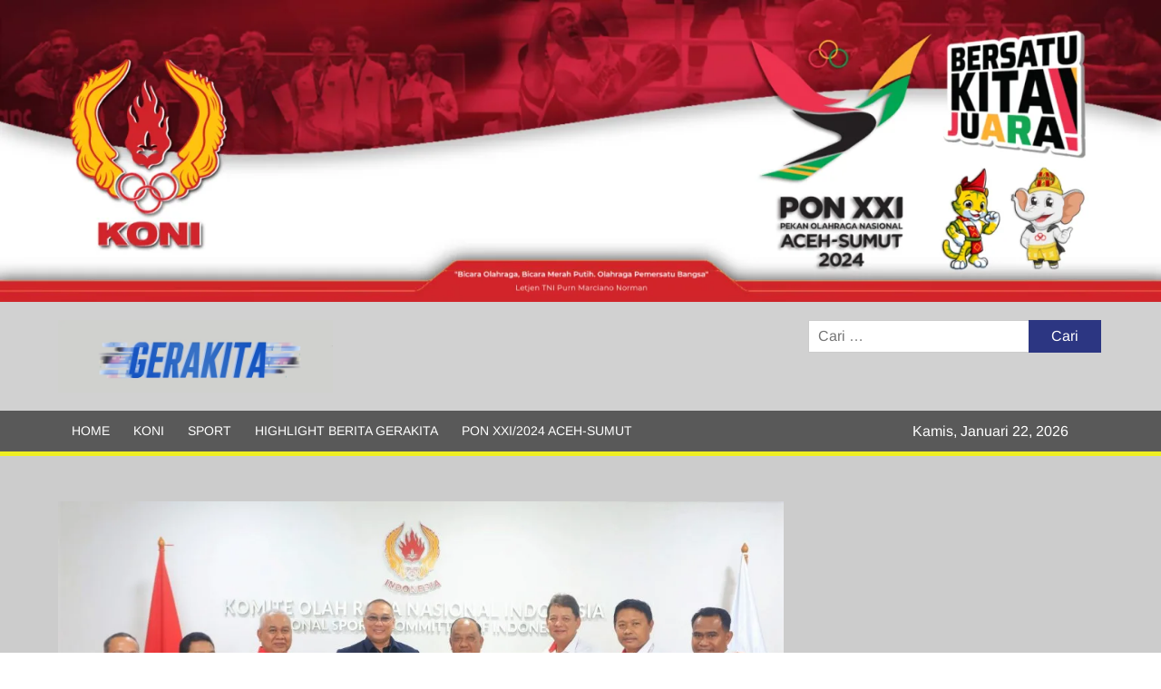

--- FILE ---
content_type: text/html; charset=UTF-8
request_url: https://gerakita.com/terima-audiensi-pp-inkai-ketua-umum-koni-pusat-pesan-untuk-tingkatkan-kualitas-tata-kelola-organisasi/
body_size: 33052
content:
<!doctype html><html dir="ltr" lang="id" prefix="og: https://ogp.me/ns#"><head><script data-no-optimize="1">var litespeed_docref=sessionStorage.getItem("litespeed_docref");litespeed_docref&&(Object.defineProperty(document,"referrer",{get:function(){return litespeed_docref}}),sessionStorage.removeItem("litespeed_docref"));</script> <meta charset="UTF-8"><meta name="viewport" content="width=device-width"><link rel="profile" href="https://gmpg.org/xfn/11"><title>Terima Audiensi PP.INKAI, Ketua Umum KONI Pusat Pesan untuk Tingkatkan Kualitas Tata Kelola Organisasi | Gerakita</title><meta name="description" content="Ketua Umum (Ketum) Komite Olahraga Nasional Indonesia (KONI) Pusat Letjen TNI Purn Marciano Norman menerima kunjungan Ketum Pengurus Pusat Institut Karate Do-Indonesia (PP.INKAI) Laksamana Muda TNI Ivan Yulivan, pada tanggal 6 Februari 2023 di lantai 12 kantor KONI Pusat. Kunjungan kali ini membahas mengenai program kerja di masa yang akan datang. Diharapkan adanya peningkatan dukungan" /><meta name="robots" content="max-image-preview:large" /><meta name="author" content="Tirto Prima Putra"/><link rel="canonical" href="https://gerakita.com/terima-audiensi-pp-inkai-ketua-umum-koni-pusat-pesan-untuk-tingkatkan-kualitas-tata-kelola-organisasi/" /><meta name="generator" content="All in One SEO Pro (AIOSEO) 4.8.3.2" /><meta property="og:locale" content="id_ID" /><meta property="og:site_name" content="Gerakita | Portal Berita Olahraga" /><meta property="og:type" content="article" /><meta property="og:title" content="Terima Audiensi PP.INKAI, Ketua Umum KONI Pusat Pesan untuk Tingkatkan Kualitas Tata Kelola Organisasi | Gerakita" /><meta property="og:description" content="Ketua Umum (Ketum) Komite Olahraga Nasional Indonesia (KONI) Pusat Letjen TNI Purn Marciano Norman menerima kunjungan Ketum Pengurus Pusat Institut Karate Do-Indonesia (PP.INKAI) Laksamana Muda TNI Ivan Yulivan, pada tanggal 6 Februari 2023 di lantai 12 kantor KONI Pusat. Kunjungan kali ini membahas mengenai program kerja di masa yang akan datang. Diharapkan adanya peningkatan dukungan" /><meta property="og:url" content="https://gerakita.com/terima-audiensi-pp-inkai-ketua-umum-koni-pusat-pesan-untuk-tingkatkan-kualitas-tata-kelola-organisasi/" /><meta property="og:image" content="https://gerakita.com/wp-content/uploads/2023/02/audiensi-PP-InKAI-6-febuari-2022-e1675660777719.jpeg" /><meta property="og:image:secure_url" content="https://gerakita.com/wp-content/uploads/2023/02/audiensi-PP-InKAI-6-febuari-2022-e1675660777719.jpeg" /><meta property="og:image:width" content="1090" /><meta property="og:image:height" content="652" /><meta property="article:tag" content="koni" /><meta property="article:published_time" content="2023-02-06T05:20:10+00:00" /><meta property="article:modified_time" content="2023-02-06T05:20:12+00:00" /><meta name="twitter:card" content="summary" /><meta name="twitter:title" content="Terima Audiensi PP.INKAI, Ketua Umum KONI Pusat Pesan untuk Tingkatkan Kualitas Tata Kelola Organisasi | Gerakita" /><meta name="twitter:description" content="Ketua Umum (Ketum) Komite Olahraga Nasional Indonesia (KONI) Pusat Letjen TNI Purn Marciano Norman menerima kunjungan Ketum Pengurus Pusat Institut Karate Do-Indonesia (PP.INKAI) Laksamana Muda TNI Ivan Yulivan, pada tanggal 6 Februari 2023 di lantai 12 kantor KONI Pusat. Kunjungan kali ini membahas mengenai program kerja di masa yang akan datang. Diharapkan adanya peningkatan dukungan" /><meta name="twitter:image" content="https://gerakita.com/wp-content/uploads/2023/02/audiensi-PP-InKAI-6-febuari-2022-e1675660777719.jpeg" /> <script type="application/ld+json" class="aioseo-schema">{"@context":"https:\/\/schema.org","@graph":[{"@type":"Article","@id":"https:\/\/gerakita.com\/terima-audiensi-pp-inkai-ketua-umum-koni-pusat-pesan-untuk-tingkatkan-kualitas-tata-kelola-organisasi\/#article","name":"Terima Audiensi PP.INKAI, Ketua Umum KONI Pusat Pesan untuk Tingkatkan Kualitas Tata Kelola Organisasi | Gerakita","headline":"Terima Audiensi PP.INKAI, Ketua Umum KONI Pusat Pesan untuk Tingkatkan Kualitas Tata Kelola Organisasi","author":{"@id":"https:\/\/gerakita.com\/author\/tirto\/#author"},"publisher":{"@id":"https:\/\/gerakita.com\/#organization"},"image":{"@type":"ImageObject","url":"https:\/\/gerakita.com\/wp-content\/uploads\/2023\/02\/audiensi-PP-InKAI-6-febuari-2022-e1675660777719.jpeg","width":1090,"height":652},"datePublished":"2023-02-06T12:20:10+07:00","dateModified":"2023-02-06T12:20:12+07:00","inLanguage":"id-ID","mainEntityOfPage":{"@id":"https:\/\/gerakita.com\/terima-audiensi-pp-inkai-ketua-umum-koni-pusat-pesan-untuk-tingkatkan-kualitas-tata-kelola-organisasi\/#webpage"},"isPartOf":{"@id":"https:\/\/gerakita.com\/terima-audiensi-pp-inkai-ketua-umum-koni-pusat-pesan-untuk-tingkatkan-kualitas-tata-kelola-organisasi\/#webpage"},"articleSection":"KONI"},{"@type":"BreadcrumbList","@id":"https:\/\/gerakita.com\/terima-audiensi-pp-inkai-ketua-umum-koni-pusat-pesan-untuk-tingkatkan-kualitas-tata-kelola-organisasi\/#breadcrumblist","itemListElement":[{"@type":"ListItem","@id":"https:\/\/gerakita.com#listItem","position":1,"name":"Beranda","item":"https:\/\/gerakita.com","nextItem":{"@type":"ListItem","@id":"https:\/\/gerakita.com\/category\/koni\/#listItem","name":"KONI"}},{"@type":"ListItem","@id":"https:\/\/gerakita.com\/category\/koni\/#listItem","position":2,"name":"KONI","item":"https:\/\/gerakita.com\/category\/koni\/","nextItem":{"@type":"ListItem","@id":"https:\/\/gerakita.com\/terima-audiensi-pp-inkai-ketua-umum-koni-pusat-pesan-untuk-tingkatkan-kualitas-tata-kelola-organisasi\/#listItem","name":"Terima Audiensi PP.INKAI, Ketua Umum KONI Pusat Pesan untuk Tingkatkan Kualitas Tata Kelola Organisasi"},"previousItem":{"@type":"ListItem","@id":"https:\/\/gerakita.com#listItem","name":"Beranda"}},{"@type":"ListItem","@id":"https:\/\/gerakita.com\/terima-audiensi-pp-inkai-ketua-umum-koni-pusat-pesan-untuk-tingkatkan-kualitas-tata-kelola-organisasi\/#listItem","position":3,"name":"Terima Audiensi PP.INKAI, Ketua Umum KONI Pusat Pesan untuk Tingkatkan Kualitas Tata Kelola Organisasi","previousItem":{"@type":"ListItem","@id":"https:\/\/gerakita.com\/category\/koni\/#listItem","name":"KONI"}}]},{"@type":"Organization","@id":"https:\/\/gerakita.com\/#organization","name":"Gerakita","description":"Portal Berita Olahraga","url":"https:\/\/gerakita.com\/","telephone":"+628561473077","logo":{"@type":"ImageObject","url":"https:\/\/gerakita.com\/wp-content\/uploads\/2024\/10\/GERAKITA-LOGO.png","@id":"https:\/\/gerakita.com\/terima-audiensi-pp-inkai-ketua-umum-koni-pusat-pesan-untuk-tingkatkan-kualitas-tata-kelola-organisasi\/#organizationLogo","width":1500,"height":1500},"image":{"@id":"https:\/\/gerakita.com\/terima-audiensi-pp-inkai-ketua-umum-koni-pusat-pesan-untuk-tingkatkan-kualitas-tata-kelola-organisasi\/#organizationLogo"},"sameAs":["https:\/\/facebook.com\/","https:\/\/x.com\/","https:\/\/instagram.com\/","https:\/\/pinterest.com\/","https:\/\/youtube.com\/","https:\/\/linkedin.com\/in\/"]},{"@type":"Person","@id":"https:\/\/gerakita.com\/author\/tirto\/#author","url":"https:\/\/gerakita.com\/author\/tirto\/","name":"Tirto Prima Putra","image":{"@type":"ImageObject","url":"https:\/\/gerakita.com\/wp-content\/litespeed\/avatar\/8157a4e1c5ad2d14f57679dd2c401256.jpg?ver=1768818034"}},{"@type":"WebPage","@id":"https:\/\/gerakita.com\/terima-audiensi-pp-inkai-ketua-umum-koni-pusat-pesan-untuk-tingkatkan-kualitas-tata-kelola-organisasi\/#webpage","url":"https:\/\/gerakita.com\/terima-audiensi-pp-inkai-ketua-umum-koni-pusat-pesan-untuk-tingkatkan-kualitas-tata-kelola-organisasi\/","name":"Terima Audiensi PP.INKAI, Ketua Umum KONI Pusat Pesan untuk Tingkatkan Kualitas Tata Kelola Organisasi | Gerakita","description":"Ketua Umum (Ketum) Komite Olahraga Nasional Indonesia (KONI) Pusat Letjen TNI Purn Marciano Norman menerima kunjungan Ketum Pengurus Pusat Institut Karate Do-Indonesia (PP.INKAI) Laksamana Muda TNI Ivan Yulivan, pada tanggal 6 Februari 2023 di lantai 12 kantor KONI Pusat. Kunjungan kali ini membahas mengenai program kerja di masa yang akan datang. Diharapkan adanya peningkatan dukungan","inLanguage":"id-ID","isPartOf":{"@id":"https:\/\/gerakita.com\/#website"},"breadcrumb":{"@id":"https:\/\/gerakita.com\/terima-audiensi-pp-inkai-ketua-umum-koni-pusat-pesan-untuk-tingkatkan-kualitas-tata-kelola-organisasi\/#breadcrumblist"},"author":{"@id":"https:\/\/gerakita.com\/author\/tirto\/#author"},"creator":{"@id":"https:\/\/gerakita.com\/author\/tirto\/#author"},"image":{"@type":"ImageObject","url":"https:\/\/gerakita.com\/wp-content\/uploads\/2023\/02\/audiensi-PP-InKAI-6-febuari-2022-e1675660777719.jpeg","@id":"https:\/\/gerakita.com\/terima-audiensi-pp-inkai-ketua-umum-koni-pusat-pesan-untuk-tingkatkan-kualitas-tata-kelola-organisasi\/#mainImage","width":1090,"height":652},"primaryImageOfPage":{"@id":"https:\/\/gerakita.com\/terima-audiensi-pp-inkai-ketua-umum-koni-pusat-pesan-untuk-tingkatkan-kualitas-tata-kelola-organisasi\/#mainImage"},"datePublished":"2023-02-06T12:20:10+07:00","dateModified":"2023-02-06T12:20:12+07:00"},{"@type":"WebSite","@id":"https:\/\/gerakita.com\/#website","url":"https:\/\/gerakita.com\/","name":"Gerakita","description":"Portal Berita Olahraga","inLanguage":"id-ID","publisher":{"@id":"https:\/\/gerakita.com\/#organization"}}]}</script> <link rel='dns-prefetch' href='//news.google.com' /><link rel='dns-prefetch' href='//www.googletagmanager.com' /><link rel="alternate" type="application/rss+xml" title="Gerakita &raquo; Feed" href="https://gerakita.com/feed/" /><link rel="alternate" type="application/rss+xml" title="Gerakita &raquo; Umpan Komentar" href="https://gerakita.com/comments/feed/" /><link rel="alternate" type="application/rss+xml" title="Gerakita &raquo; Terima Audiensi PP.INKAI, Ketua Umum KONI Pusat Pesan untuk Tingkatkan Kualitas Tata Kelola Organisasi Umpan Komentar" href="https://gerakita.com/terima-audiensi-pp-inkai-ketua-umum-koni-pusat-pesan-untuk-tingkatkan-kualitas-tata-kelola-organisasi/feed/" /><link rel="alternate" title="oEmbed (JSON)" type="application/json+oembed" href="https://gerakita.com/wp-json/oembed/1.0/embed?url=https%3A%2F%2Fgerakita.com%2Fterima-audiensi-pp-inkai-ketua-umum-koni-pusat-pesan-untuk-tingkatkan-kualitas-tata-kelola-organisasi%2F" /><link rel="alternate" title="oEmbed (XML)" type="text/xml+oembed" href="https://gerakita.com/wp-json/oembed/1.0/embed?url=https%3A%2F%2Fgerakita.com%2Fterima-audiensi-pp-inkai-ketua-umum-koni-pusat-pesan-untuk-tingkatkan-kualitas-tata-kelola-organisasi%2F&#038;format=xml" /><style id='wp-img-auto-sizes-contain-inline-css' type='text/css'>img:is([sizes=auto i],[sizes^="auto," i]){contain-intrinsic-size:3000px 1500px}
/*# sourceURL=wp-img-auto-sizes-contain-inline-css */</style><style id="litespeed-ccss">img:is([sizes="auto" i],[sizes^="auto," i]){contain-intrinsic-size:3000px 1500px}.wp-block-columns{align-items:normal!important;box-sizing:border-box;display:flex;flex-wrap:wrap!important}@media (min-width:782px){.wp-block-columns{flex-wrap:nowrap!important}}@media (max-width:781px){.wp-block-columns:not(.is-not-stacked-on-mobile)>.wp-block-column{flex-basis:100%!important}}@media (min-width:782px){.wp-block-columns:not(.is-not-stacked-on-mobile)>.wp-block-column{flex-basis:0;flex-grow:1}.wp-block-columns:not(.is-not-stacked-on-mobile)>.wp-block-column[style*=flex-basis]{flex-grow:0}}:where(.wp-block-columns){margin-bottom:1.75em}.wp-block-column{flex-grow:1;min-width:0;overflow-wrap:break-word;word-break:break-word}.wp-block-image img{box-sizing:border-box;height:auto;max-width:100%;vertical-align:bottom}ul{box-sizing:border-box}:root{--wp--preset--font-size--normal:16px;--wp--preset--font-size--huge:42px}.screen-reader-text{border:0;clip-path:inset(50%);height:1px;margin:-1px;overflow:hidden;padding:0;position:absolute;width:1px;word-wrap:normal!important}html :where(img[class*=wp-image-]){height:auto;max-width:100%}:where(figure){margin:0 0 1em}:root{--wp--preset--aspect-ratio--square:1;--wp--preset--aspect-ratio--4-3:4/3;--wp--preset--aspect-ratio--3-4:3/4;--wp--preset--aspect-ratio--3-2:3/2;--wp--preset--aspect-ratio--2-3:2/3;--wp--preset--aspect-ratio--16-9:16/9;--wp--preset--aspect-ratio--9-16:9/16;--wp--preset--color--black:#000;--wp--preset--color--cyan-bluish-gray:#abb8c3;--wp--preset--color--white:#fff;--wp--preset--color--pale-pink:#f78da7;--wp--preset--color--vivid-red:#cf2e2e;--wp--preset--color--luminous-vivid-orange:#ff6900;--wp--preset--color--luminous-vivid-amber:#fcb900;--wp--preset--color--light-green-cyan:#7bdcb5;--wp--preset--color--vivid-green-cyan:#00d084;--wp--preset--color--pale-cyan-blue:#8ed1fc;--wp--preset--color--vivid-cyan-blue:#0693e3;--wp--preset--color--vivid-purple:#9b51e0;--wp--preset--gradient--vivid-cyan-blue-to-vivid-purple:linear-gradient(135deg,rgba(6,147,227,1) 0%,#9b51e0 100%);--wp--preset--gradient--light-green-cyan-to-vivid-green-cyan:linear-gradient(135deg,#7adcb4 0%,#00d082 100%);--wp--preset--gradient--luminous-vivid-amber-to-luminous-vivid-orange:linear-gradient(135deg,rgba(252,185,0,1) 0%,rgba(255,105,0,1) 100%);--wp--preset--gradient--luminous-vivid-orange-to-vivid-red:linear-gradient(135deg,rgba(255,105,0,1) 0%,#cf2e2e 100%);--wp--preset--gradient--very-light-gray-to-cyan-bluish-gray:linear-gradient(135deg,#eee 0%,#a9b8c3 100%);--wp--preset--gradient--cool-to-warm-spectrum:linear-gradient(135deg,#4aeadc 0%,#9778d1 20%,#cf2aba 40%,#ee2c82 60%,#fb6962 80%,#fef84c 100%);--wp--preset--gradient--blush-light-purple:linear-gradient(135deg,#ffceec 0%,#9896f0 100%);--wp--preset--gradient--blush-bordeaux:linear-gradient(135deg,#fecda5 0%,#fe2d2d 50%,#6b003e 100%);--wp--preset--gradient--luminous-dusk:linear-gradient(135deg,#ffcb70 0%,#c751c0 50%,#4158d0 100%);--wp--preset--gradient--pale-ocean:linear-gradient(135deg,#fff5cb 0%,#b6e3d4 50%,#33a7b5 100%);--wp--preset--gradient--electric-grass:linear-gradient(135deg,#caf880 0%,#71ce7e 100%);--wp--preset--gradient--midnight:linear-gradient(135deg,#020381 0%,#2874fc 100%);--wp--preset--font-size--small:13px;--wp--preset--font-size--medium:20px;--wp--preset--font-size--large:36px;--wp--preset--font-size--x-large:42px;--wp--preset--spacing--20:.44rem;--wp--preset--spacing--30:.67rem;--wp--preset--spacing--40:1rem;--wp--preset--spacing--50:1.5rem;--wp--preset--spacing--60:2.25rem;--wp--preset--spacing--70:3.38rem;--wp--preset--spacing--80:5.06rem;--wp--preset--shadow--natural:6px 6px 9px rgba(0,0,0,.2);--wp--preset--shadow--deep:12px 12px 50px rgba(0,0,0,.4);--wp--preset--shadow--sharp:6px 6px 0px rgba(0,0,0,.2);--wp--preset--shadow--outlined:6px 6px 0px -3px rgba(255,255,255,1),6px 6px rgba(0,0,0,1);--wp--preset--shadow--crisp:6px 6px 0px rgba(0,0,0,1)}:where(.is-layout-flex){gap:.5em}body .is-layout-flex{display:flex}.is-layout-flex{flex-wrap:wrap;align-items:center}.is-layout-flex>:is(*,div){margin:0}:where(.wp-block-columns.is-layout-flex){gap:2em}:where(.wp-block-columns.is-layout-flex){gap:2em}html{font-family:sans-serif;-webkit-text-size-adjust:100%;-ms-text-size-adjust:100%}body{margin:0}article,aside,figure,header,main,nav,section{display:block}a{background-color:transparent;text-decoration:none}img{border:0}figure{margin:1em 40px}button,input,select,textarea{color:inherit;font:inherit;margin:0}button{overflow:visible}button,select{text-transform:none}button,input[type=submit]{-webkit-appearance:button}button:-moz-focus-inner,input:-moz-focus-inner{border:0;padding:0}input{line-height:normal}input[type=search]:-webkit-search-cancel-button,input[type=search]:-webkit-search-decoration{-webkit-appearance:none}textarea{overflow:auto}body,button,input,select,textarea{color:#424242;font-family:'Arimo',"Helvetica Neue",helvetica,arial,sans-serif;font-size:16px;line-height:1.7}h2,h3,h4{color:#222;font-family:'Heebo',serif;font-weight:500;line-height:1.1;margin:0 0 .75em}h3 a{color:#222}h2{font-size:30px}h3{font-size:24px}h4{font-size:20px}p{margin:0 0 1em;padding:0}i{font-style:italic}html{-webkit-box-sizing:border-box;-moz-box-sizing:border-box;box-sizing:border-box}*,*:before,*:after{box-sizing:inherit}body{background:#f8f8f8}ul{margin:0 0 1.75em 1.3125em;padding:0}ul{list-style:disc}img{height:auto;max-width:100%;vertical-align:middle}figure{margin:0}button,input[type=submit]{border:none;background-color:#ba1818;color:#fff;font-size:16px;line-height:1;padding:8px 16px;outline:none}input[type=search],textarea{color:#666;border:1px solid #ccc;padding:5px 10px}select{border:1px solid #ccc}textarea{width:100%}a{color:#ba1818;text-decoration:none}.main-navigation{display:inline-block;font-family:'Arimo',serif;max-width:calc(100% - 300px)}#nav-sticker{background-color:#aa1818;border-bottom:5px solid #2c2c2c;position:relative;z-index:999}.main-header>.navigation-top{display:none}.site-header-menu{text-align:left}.main-navigation ul{margin:0;padding:0;list-style:none}.main-navigation ul li{display:inline-block;margin-right:-4px;position:relative}.main-navigation ul li a{color:#fff;display:block;font-size:14px;font-weight:400;padding:0 15px;position:relative;text-transform:uppercase}.main-navigation>ul>li>a{line-height:45px}.menu-toggle{display:none}.clock{color:#fff;display:inline-block;padding-top:9px;right:8%;position:absolute;top:0}#time,#date{float:right}#time{background-color:#fff;color:#333;padding:0 10px;margin-left:10px;border-radius:2px}.main-header-brand{display:inline-block;width:100%}.header-media-search{background-color:#eee;padding:20px 0}.has-header-image .header-media-search{padding:0;display:inline-block;position:relative}#page{overflow:hidden;position:relative;word-wrap:break-word}#content{margin:50px 0}.wrap{margin-right:auto;margin-left:auto;margin-left:5%;margin-right:5%}.wrap:after{clear:both;content:"";display:block}.has-sidebar #primary{float:left;width:75%;width:calc(75% - 0px)}.has-sidebar #secondary{float:right;padding-left:20px;width:25%;width:calc(25% + 0px)}.top-header{background-color:#fff;position:relative;z-index:9}.flash-news:after{content:"";background:linear-gradient(90deg,rgba(255,255,255,0) 0%,rgba(255,255,255,1) 100%);right:30%;width:80px;height:35px;top:0;z-index:2;position:absolute}.flash-news{float:left;width:70%;overflow:hidden}.flash-news-header:after{content:"";background:linear-gradient(90deg,rgba(255,255,255,1) 0%,rgba(255,255,255,0) 100%);right:-80px;width:80px;height:35px;top:0;z-index:999;display:inline-block;position:absolute}.flash-news-header{background:linear-gradient(-45deg,#ba1818,#eee,#ba1818,#333);background-size:400% 400%;-webkit-animation:Gradient 15s ease infinite;-moz-animation:Gradient 15s ease infinite;animation:Gradient 15s ease infinite;float:left;z-index:2;position:absolute;left:0}@-webkit-keyframes Gradient{0%{background-position:0 50%}50%{background-position:100% 50%}100%{background-position:0 50%}}@-moz-keyframes Gradient{0%{background-position:0 50%}50%{background-position:100% 50%}100%{background-position:0 50%}}@keyframes Gradient{0%{background-position:0 50%}50%{background-position:100% 50%}100%{background-position:0 50%}}.flash-news-title{color:#fff;height:35px;margin:0;padding:10px 15px;text-transform:uppercase;font-size:14px}.marquee:before{background-color:#333;content:"";width:100%;top:0;bottom:0}.marquee{background-color:#fff;height:35px;width:100%}.marquee .news-post-title:before{color:#ba1818;font-family:'Font Awesome 6 Free';font-size:10px;content:"\f101";margin-right:15px;font-weight:900}.marquee .news-post-title{margin-right:15px;display:inline-block;margin-top:3px}.marquee .news-post-title h3{display:inline-block;font-size:14px;font-weight:700;margin:0;letter-spacing:.2px}.header-social-menu{background-color:#ba1818;float:right;width:30%;margin-bottom:-1px;overflow:hidden}.site-header{position:relative}.header-brand{background-color:#ba1818;padding:10px 0}.header-brand-content{width:100%}.site-branding{display:inline-block;padding:10px 0;position:relative;z-index:3;text-align:left}.header-right{float:right;display:inline-block}.header-banner{padding:10px 0}.main-header-brand .header-right .widget{margin:0}.site-branding a{text-decoration:none}.site-branding-text{display:inline-block;vertical-align:middle}.site-title{clear:none;font-family:'Heebo',serif;font-size:36px;font-weight:400;line-height:1.25;letter-spacing:.08em;margin:0;padding:0;text-transform:uppercase}.site-title,.site-title a{color:#fff;opacity:1}.site-description{font-family:'Arimo',serif;font-size:15px;color:#eee}.custom-logo-link{display:inline-block;padding-right:1em;width:auto}.custom-logo-link img{display:inline-block;height:80px;vertical-align:middle;width:auto}.custom-header-media,.wp-custom-header{height:100%}.screen-reader-text{border:0;clip:rect(1px,1px,1px,1px);clip-path:inset(50%);height:1px;margin:-1px;overflow:hidden;padding:0;position:absolute!important;width:1px;word-wrap:normal!important}.top-header:before,.top-header:after,.top-header-inner:before,.top-header-inner:after,.site-header:before,.site-header:after,.site-content:before,.site-content:after,.site-header-menu:before,.site-header-menu:after,.flash-news:before,.flash-news:after{content:"";display:table;table-layout:fixed}.top-header:after,.top-header-inner:after,.site-header:after,.site-content:after,.site-header-menu:after,.flash-news:after{clear:both}.widget{margin:0 0 3em}#secondary .widget{background-color:#fff;border:1px solid #eee;padding:25px}.widget select{max-width:100%}.widget-title{font-size:18px;margin-top:0}.widget_archive ul,.widget_recent_entries ul,.widget_meta ul{list-style:none;margin:0}.widget_archive li,.widget_recent_entries li,.widget_meta li{border-bottom:1px dashed #d9d9d9;margin-bottom:5px;padding-bottom:5px}.widget_archive li:last-child,.widget_recent_entries li:last-child,.widget_meta li:last-child{border:none}.widget_archive a,.widget_recent_entries a,.widget_meta a{color:#838383;font-size:14px;line-height:26px;position:relative;display:inline-block}.widget_search .search-field{width:calc(100% - 81px);float:left;border-radius:0;height:36px;-webkit-appearance:none}.widget_search .search-submit{height:36px;width:80px;background-color:#ba1818;border-color:#ba1818;color:#fff;margin-left:-1px;padding:0}.widget_recent_entries .post-date{color:#8f8f8f;display:block;font-size:11px;margin-top:-5px;padding-left:24px}#secondary .widget-title{background-color:#ba1818;color:#fff;text-align:center;margin:0 auto 30px;padding:8px}.hentry{margin:0 0 1.5em}.post-thumbnail{margin-bottom:-1px;position:relative;z-index:2}.single #primary .post-thumbnail{width:100%;margin:0 0 30px}.comments-area .comment-form p{margin-bottom:20px}.comments-area .comment-form p label{display:block}iframe{max-width:100%}.custom-logo-link{display:inline-block}.back-to-top{background-color:#ba1818;border-radius:25px;color:#fff;display:none;font-size:0;height:45px;width:45px;position:fixed;bottom:30px;right:30px;text-align:center;z-index:100}.back-to-top i{font-size:18px}@media only screen and (max-width:1200px){.wrap{margin-left:5%;margin-right:5%}.clock{font-size:12px;right:20px}#time{height:auto}}@media only screen and (max-width:1024px){.wrap{max-width:94%;margin:0 auto}}@media only screen and (max-width:960px){.flash-news,.header-social-menu{width:100%}.flash-news:after{right:0}.has-sidebar #primary{width:100%;padding:0;margin-bottom:50px}.has-sidebar #secondary{padding-left:0;width:100%}}@media only screen and (max-width:768px){.main-header-brand .site-branding,.main-header-brand .header-right{display:block;text-align:center;width:100%}.site-title{font-size:24px}.navigation-top{float:inherit}.main-header-brand .navigation-top,#nav-sticker{display:none}.main-header>.navigation-top{display:block}.main-navigation{display:block;margin:0;max-width:100%}.main-navigation>ul>li>a{line-height:36px}.main-navigation ul li a{color:#333;border-bottom:1px solid rgba(0,0,0,.07)}.main-navigation ul.menu{display:none;width:100%;clear:both}.main-navigation ul li{display:block;float:none;line-height:36px}.menu-toggle{background-color:transparent;position:relative;display:block;width:40px;height:40px;overflow:hidden;white-space:nowrap;color:transparent;z-index:3}.toggle-bar:before,.toggle-bar:after{content:'';right:0;-webkit-transform:translateZ(0);-moz-transform:translateZ(0);-ms-transform:translateZ(0);-o-transform:translateZ(0);transform:translateZ(0);-webkit-backface-visibility:hidden;backface-visibility:hidden;-webkit-transform-origin:0% 50%;-moz-transform-origin:0% 50%;-ms-transform-origin:0% 50%;-o-transform-origin:0% 50%;transform-origin:0% 50%}.toggle-bar:before{top:-6px}.toggle-bar:after{top:6px}.toggle-bar{position:absolute;top:20px;left:10px;margin-top:-2px}.toggle-bar,.toggle-bar:before,.toggle-bar:after{position:absolute;display:inline-block;height:3px;width:24px;background:#2e3233}.toggle-text{font-size:0}}@media only screen and (max-width:500px){.custom-logo-link{padding-right:0;width:80%}.custom-logo-link img{height:auto}.flash-news-header,.flash-news:after{display:none}.post-thumbnail{width:100%}}.wrap{margin-left:5%;margin-right:5%}.has-sidebar #primary{width:calc(70% - 6px)}.has-sidebar #secondary{width:calc(30% + 6px)}@media only screen and (max-width:960px){.has-sidebar #primary,.has-sidebar #secondary{width:100%}}#page{background-color:#ccc}.marquee{background-color:#bababa}.header-media-search{background-color:#afafaf}#secondary .widget-title{background-color:#a8a8a8}a,.marquee .news-post-title:before{color:#2c3682}.header-social-menu,.header-brand,button,input[type=submit],#secondary .widget-title,.back-to-top{background-color:#2c3682}.flash-news-header{background:linear-gradient(-45deg,#2c3682,#eee,#2c3682,#333);background-size:400%}.widget_search .search-submit{background-color:#2c3682;border-color:#2c3682}#nav-sticker{background-color:#595959}#nav-sticker{border-color:#ee2}.flash-news-header{background:linear-gradient(-45deg,#5b5b5b,#eee,#5b5b5b,#333);background-size:400%}.header-social-menu{background-color:#5b5b5b}.header-brand{background-color:#d1d1d1}.fa-solid{-moz-osx-font-smoothing:grayscale;-webkit-font-smoothing:antialiased;display:var(--fa-display,inline-block);font-style:normal;font-variant:normal;line-height:1;text-rendering:auto}.fa-solid{font-family:"Font Awesome 6 Free"}.fa-arrow-up-long:before{content:"\f176"}:host,:root{--fa-style-family-brands:"Font Awesome 6 Brands";--fa-font-brands:normal 400 1em/1 "Font Awesome 6 Brands"}:host,:root{--fa-font-regular:normal 400 1em/1 "Font Awesome 6 Free"}:host,:root{--fa-style-family-classic:"Font Awesome 6 Free";--fa-font-solid:normal 900 1em/1 "Font Awesome 6 Free"}.fa-solid{font-weight:900}.single-full-width #primary{width:100%}.single-full-width #secondary{display:none}.site-title a,.site-description,.has-header-image .site-title a,.has-header-image .site-description{position:absolute;clip:rect(1px,1px,1px,1px)}body.custom-background{background-color:#fff;background-image:url("https://gerakita.com/wp-content/uploads/2023/07/WhatsApp-Image-2023-07-24-at-21.55.47.jpeg");background-position:left top;background-size:auto;background-repeat:repeat;background-attachment:scroll}.wp-container-core-columns-is-layout-9d6595d7{flex-wrap:nowrap}</style><link rel="preload" data-asynced="1" data-optimized="2" as="style" onload="this.onload=null;this.rel='stylesheet'" href="https://gerakita.com/wp-content/litespeed/css/b4d5d18b824b7bba7250cb33c0d6e325.css?ver=5fc6a" /><script data-optimized="1" type="litespeed/javascript" data-src="https://gerakita.com/wp-content/plugins/litespeed-cache/assets/js/css_async.min.js"></script> <style id='wp-block-archives-inline-css' type='text/css'>.wp-block-archives{box-sizing:border-box}.wp-block-archives-dropdown label{display:block}
/*# sourceURL=https://gerakita.com/wp-includes/blocks/archives/style.min.css */</style><style id='wp-block-gallery-inline-css' type='text/css'>.blocks-gallery-grid:not(.has-nested-images),.wp-block-gallery:not(.has-nested-images){display:flex;flex-wrap:wrap;list-style-type:none;margin:0;padding:0}.blocks-gallery-grid:not(.has-nested-images) .blocks-gallery-image,.blocks-gallery-grid:not(.has-nested-images) .blocks-gallery-item,.wp-block-gallery:not(.has-nested-images) .blocks-gallery-image,.wp-block-gallery:not(.has-nested-images) .blocks-gallery-item{display:flex;flex-direction:column;flex-grow:1;justify-content:center;margin:0 1em 1em 0;position:relative;width:calc(50% - 1em)}.blocks-gallery-grid:not(.has-nested-images) .blocks-gallery-image:nth-of-type(2n),.blocks-gallery-grid:not(.has-nested-images) .blocks-gallery-item:nth-of-type(2n),.wp-block-gallery:not(.has-nested-images) .blocks-gallery-image:nth-of-type(2n),.wp-block-gallery:not(.has-nested-images) .blocks-gallery-item:nth-of-type(2n){margin-right:0}.blocks-gallery-grid:not(.has-nested-images) .blocks-gallery-image figure,.blocks-gallery-grid:not(.has-nested-images) .blocks-gallery-item figure,.wp-block-gallery:not(.has-nested-images) .blocks-gallery-image figure,.wp-block-gallery:not(.has-nested-images) .blocks-gallery-item figure{align-items:flex-end;display:flex;height:100%;justify-content:flex-start;margin:0}.blocks-gallery-grid:not(.has-nested-images) .blocks-gallery-image img,.blocks-gallery-grid:not(.has-nested-images) .blocks-gallery-item img,.wp-block-gallery:not(.has-nested-images) .blocks-gallery-image img,.wp-block-gallery:not(.has-nested-images) .blocks-gallery-item img{display:block;height:auto;max-width:100%;width:auto}.blocks-gallery-grid:not(.has-nested-images) .blocks-gallery-image figcaption,.blocks-gallery-grid:not(.has-nested-images) .blocks-gallery-item figcaption,.wp-block-gallery:not(.has-nested-images) .blocks-gallery-image figcaption,.wp-block-gallery:not(.has-nested-images) .blocks-gallery-item figcaption{background:linear-gradient(0deg,#000000b3,#0000004d 70%,#0000);bottom:0;box-sizing:border-box;color:#fff;font-size:.8em;margin:0;max-height:100%;overflow:auto;padding:3em .77em .7em;position:absolute;text-align:center;width:100%;z-index:2}.blocks-gallery-grid:not(.has-nested-images) .blocks-gallery-image figcaption img,.blocks-gallery-grid:not(.has-nested-images) .blocks-gallery-item figcaption img,.wp-block-gallery:not(.has-nested-images) .blocks-gallery-image figcaption img,.wp-block-gallery:not(.has-nested-images) .blocks-gallery-item figcaption img{display:inline}.blocks-gallery-grid:not(.has-nested-images) figcaption,.wp-block-gallery:not(.has-nested-images) figcaption{flex-grow:1}.blocks-gallery-grid:not(.has-nested-images).is-cropped .blocks-gallery-image a,.blocks-gallery-grid:not(.has-nested-images).is-cropped .blocks-gallery-image img,.blocks-gallery-grid:not(.has-nested-images).is-cropped .blocks-gallery-item a,.blocks-gallery-grid:not(.has-nested-images).is-cropped .blocks-gallery-item img,.wp-block-gallery:not(.has-nested-images).is-cropped .blocks-gallery-image a,.wp-block-gallery:not(.has-nested-images).is-cropped .blocks-gallery-image img,.wp-block-gallery:not(.has-nested-images).is-cropped .blocks-gallery-item a,.wp-block-gallery:not(.has-nested-images).is-cropped .blocks-gallery-item img{flex:1;height:100%;object-fit:cover;width:100%}.blocks-gallery-grid:not(.has-nested-images).columns-1 .blocks-gallery-image,.blocks-gallery-grid:not(.has-nested-images).columns-1 .blocks-gallery-item,.wp-block-gallery:not(.has-nested-images).columns-1 .blocks-gallery-image,.wp-block-gallery:not(.has-nested-images).columns-1 .blocks-gallery-item{margin-right:0;width:100%}@media (min-width:600px){.blocks-gallery-grid:not(.has-nested-images).columns-3 .blocks-gallery-image,.blocks-gallery-grid:not(.has-nested-images).columns-3 .blocks-gallery-item,.wp-block-gallery:not(.has-nested-images).columns-3 .blocks-gallery-image,.wp-block-gallery:not(.has-nested-images).columns-3 .blocks-gallery-item{margin-right:1em;width:calc(33.33333% - .66667em)}.blocks-gallery-grid:not(.has-nested-images).columns-4 .blocks-gallery-image,.blocks-gallery-grid:not(.has-nested-images).columns-4 .blocks-gallery-item,.wp-block-gallery:not(.has-nested-images).columns-4 .blocks-gallery-image,.wp-block-gallery:not(.has-nested-images).columns-4 .blocks-gallery-item{margin-right:1em;width:calc(25% - .75em)}.blocks-gallery-grid:not(.has-nested-images).columns-5 .blocks-gallery-image,.blocks-gallery-grid:not(.has-nested-images).columns-5 .blocks-gallery-item,.wp-block-gallery:not(.has-nested-images).columns-5 .blocks-gallery-image,.wp-block-gallery:not(.has-nested-images).columns-5 .blocks-gallery-item{margin-right:1em;width:calc(20% - .8em)}.blocks-gallery-grid:not(.has-nested-images).columns-6 .blocks-gallery-image,.blocks-gallery-grid:not(.has-nested-images).columns-6 .blocks-gallery-item,.wp-block-gallery:not(.has-nested-images).columns-6 .blocks-gallery-image,.wp-block-gallery:not(.has-nested-images).columns-6 .blocks-gallery-item{margin-right:1em;width:calc(16.66667% - .83333em)}.blocks-gallery-grid:not(.has-nested-images).columns-7 .blocks-gallery-image,.blocks-gallery-grid:not(.has-nested-images).columns-7 .blocks-gallery-item,.wp-block-gallery:not(.has-nested-images).columns-7 .blocks-gallery-image,.wp-block-gallery:not(.has-nested-images).columns-7 .blocks-gallery-item{margin-right:1em;width:calc(14.28571% - .85714em)}.blocks-gallery-grid:not(.has-nested-images).columns-8 .blocks-gallery-image,.blocks-gallery-grid:not(.has-nested-images).columns-8 .blocks-gallery-item,.wp-block-gallery:not(.has-nested-images).columns-8 .blocks-gallery-image,.wp-block-gallery:not(.has-nested-images).columns-8 .blocks-gallery-item{margin-right:1em;width:calc(12.5% - .875em)}.blocks-gallery-grid:not(.has-nested-images).columns-1 .blocks-gallery-image:nth-of-type(1n),.blocks-gallery-grid:not(.has-nested-images).columns-1 .blocks-gallery-item:nth-of-type(1n),.blocks-gallery-grid:not(.has-nested-images).columns-2 .blocks-gallery-image:nth-of-type(2n),.blocks-gallery-grid:not(.has-nested-images).columns-2 .blocks-gallery-item:nth-of-type(2n),.blocks-gallery-grid:not(.has-nested-images).columns-3 .blocks-gallery-image:nth-of-type(3n),.blocks-gallery-grid:not(.has-nested-images).columns-3 .blocks-gallery-item:nth-of-type(3n),.blocks-gallery-grid:not(.has-nested-images).columns-4 .blocks-gallery-image:nth-of-type(4n),.blocks-gallery-grid:not(.has-nested-images).columns-4 .blocks-gallery-item:nth-of-type(4n),.blocks-gallery-grid:not(.has-nested-images).columns-5 .blocks-gallery-image:nth-of-type(5n),.blocks-gallery-grid:not(.has-nested-images).columns-5 .blocks-gallery-item:nth-of-type(5n),.blocks-gallery-grid:not(.has-nested-images).columns-6 .blocks-gallery-image:nth-of-type(6n),.blocks-gallery-grid:not(.has-nested-images).columns-6 .blocks-gallery-item:nth-of-type(6n),.blocks-gallery-grid:not(.has-nested-images).columns-7 .blocks-gallery-image:nth-of-type(7n),.blocks-gallery-grid:not(.has-nested-images).columns-7 .blocks-gallery-item:nth-of-type(7n),.blocks-gallery-grid:not(.has-nested-images).columns-8 .blocks-gallery-image:nth-of-type(8n),.blocks-gallery-grid:not(.has-nested-images).columns-8 .blocks-gallery-item:nth-of-type(8n),.wp-block-gallery:not(.has-nested-images).columns-1 .blocks-gallery-image:nth-of-type(1n),.wp-block-gallery:not(.has-nested-images).columns-1 .blocks-gallery-item:nth-of-type(1n),.wp-block-gallery:not(.has-nested-images).columns-2 .blocks-gallery-image:nth-of-type(2n),.wp-block-gallery:not(.has-nested-images).columns-2 .blocks-gallery-item:nth-of-type(2n),.wp-block-gallery:not(.has-nested-images).columns-3 .blocks-gallery-image:nth-of-type(3n),.wp-block-gallery:not(.has-nested-images).columns-3 .blocks-gallery-item:nth-of-type(3n),.wp-block-gallery:not(.has-nested-images).columns-4 .blocks-gallery-image:nth-of-type(4n),.wp-block-gallery:not(.has-nested-images).columns-4 .blocks-gallery-item:nth-of-type(4n),.wp-block-gallery:not(.has-nested-images).columns-5 .blocks-gallery-image:nth-of-type(5n),.wp-block-gallery:not(.has-nested-images).columns-5 .blocks-gallery-item:nth-of-type(5n),.wp-block-gallery:not(.has-nested-images).columns-6 .blocks-gallery-image:nth-of-type(6n),.wp-block-gallery:not(.has-nested-images).columns-6 .blocks-gallery-item:nth-of-type(6n),.wp-block-gallery:not(.has-nested-images).columns-7 .blocks-gallery-image:nth-of-type(7n),.wp-block-gallery:not(.has-nested-images).columns-7 .blocks-gallery-item:nth-of-type(7n),.wp-block-gallery:not(.has-nested-images).columns-8 .blocks-gallery-image:nth-of-type(8n),.wp-block-gallery:not(.has-nested-images).columns-8 .blocks-gallery-item:nth-of-type(8n){margin-right:0}}.blocks-gallery-grid:not(.has-nested-images) .blocks-gallery-image:last-child,.blocks-gallery-grid:not(.has-nested-images) .blocks-gallery-item:last-child,.wp-block-gallery:not(.has-nested-images) .blocks-gallery-image:last-child,.wp-block-gallery:not(.has-nested-images) .blocks-gallery-item:last-child{margin-right:0}.blocks-gallery-grid:not(.has-nested-images).alignleft,.blocks-gallery-grid:not(.has-nested-images).alignright,.wp-block-gallery:not(.has-nested-images).alignleft,.wp-block-gallery:not(.has-nested-images).alignright{max-width:420px;width:100%}.blocks-gallery-grid:not(.has-nested-images).aligncenter .blocks-gallery-item figure,.wp-block-gallery:not(.has-nested-images).aligncenter .blocks-gallery-item figure{justify-content:center}.wp-block-gallery:not(.is-cropped) .blocks-gallery-item{align-self:flex-start}figure.wp-block-gallery.has-nested-images{align-items:normal}.wp-block-gallery.has-nested-images figure.wp-block-image:not(#individual-image){margin:0;width:calc(50% - var(--wp--style--unstable-gallery-gap, 16px)/2)}.wp-block-gallery.has-nested-images figure.wp-block-image{box-sizing:border-box;display:flex;flex-direction:column;flex-grow:1;justify-content:center;max-width:100%;position:relative}.wp-block-gallery.has-nested-images figure.wp-block-image>a,.wp-block-gallery.has-nested-images figure.wp-block-image>div{flex-direction:column;flex-grow:1;margin:0}.wp-block-gallery.has-nested-images figure.wp-block-image img{display:block;height:auto;max-width:100%!important;width:auto}.wp-block-gallery.has-nested-images figure.wp-block-image figcaption,.wp-block-gallery.has-nested-images figure.wp-block-image:has(figcaption):before{bottom:0;left:0;max-height:100%;position:absolute;right:0}.wp-block-gallery.has-nested-images figure.wp-block-image:has(figcaption):before{backdrop-filter:blur(3px);content:"";height:100%;-webkit-mask-image:linear-gradient(0deg,#000 20%,#0000);mask-image:linear-gradient(0deg,#000 20%,#0000);max-height:40%;pointer-events:none}.wp-block-gallery.has-nested-images figure.wp-block-image figcaption{box-sizing:border-box;color:#fff;font-size:13px;margin:0;overflow:auto;padding:1em;text-align:center;text-shadow:0 0 1.5px #000}.wp-block-gallery.has-nested-images figure.wp-block-image figcaption::-webkit-scrollbar{height:12px;width:12px}.wp-block-gallery.has-nested-images figure.wp-block-image figcaption::-webkit-scrollbar-track{background-color:initial}.wp-block-gallery.has-nested-images figure.wp-block-image figcaption::-webkit-scrollbar-thumb{background-clip:padding-box;background-color:initial;border:3px solid #0000;border-radius:8px}.wp-block-gallery.has-nested-images figure.wp-block-image figcaption:focus-within::-webkit-scrollbar-thumb,.wp-block-gallery.has-nested-images figure.wp-block-image figcaption:focus::-webkit-scrollbar-thumb,.wp-block-gallery.has-nested-images figure.wp-block-image figcaption:hover::-webkit-scrollbar-thumb{background-color:#fffc}.wp-block-gallery.has-nested-images figure.wp-block-image figcaption{scrollbar-color:#0000 #0000;scrollbar-gutter:stable both-edges;scrollbar-width:thin}.wp-block-gallery.has-nested-images figure.wp-block-image figcaption:focus,.wp-block-gallery.has-nested-images figure.wp-block-image figcaption:focus-within,.wp-block-gallery.has-nested-images figure.wp-block-image figcaption:hover{scrollbar-color:#fffc #0000}.wp-block-gallery.has-nested-images figure.wp-block-image figcaption{will-change:transform}@media (hover:none){.wp-block-gallery.has-nested-images figure.wp-block-image figcaption{scrollbar-color:#fffc #0000}}.wp-block-gallery.has-nested-images figure.wp-block-image figcaption{background:linear-gradient(0deg,#0006,#0000)}.wp-block-gallery.has-nested-images figure.wp-block-image figcaption img{display:inline}.wp-block-gallery.has-nested-images figure.wp-block-image figcaption a{color:inherit}.wp-block-gallery.has-nested-images figure.wp-block-image.has-custom-border img{box-sizing:border-box}.wp-block-gallery.has-nested-images figure.wp-block-image.has-custom-border>a,.wp-block-gallery.has-nested-images figure.wp-block-image.has-custom-border>div,.wp-block-gallery.has-nested-images figure.wp-block-image.is-style-rounded>a,.wp-block-gallery.has-nested-images figure.wp-block-image.is-style-rounded>div{flex:1 1 auto}.wp-block-gallery.has-nested-images figure.wp-block-image.has-custom-border figcaption,.wp-block-gallery.has-nested-images figure.wp-block-image.is-style-rounded figcaption{background:none;color:inherit;flex:initial;margin:0;padding:10px 10px 9px;position:relative;text-shadow:none}.wp-block-gallery.has-nested-images figure.wp-block-image.has-custom-border:before,.wp-block-gallery.has-nested-images figure.wp-block-image.is-style-rounded:before{content:none}.wp-block-gallery.has-nested-images figcaption{flex-basis:100%;flex-grow:1;text-align:center}.wp-block-gallery.has-nested-images:not(.is-cropped) figure.wp-block-image:not(#individual-image){margin-bottom:auto;margin-top:0}.wp-block-gallery.has-nested-images.is-cropped figure.wp-block-image:not(#individual-image){align-self:inherit}.wp-block-gallery.has-nested-images.is-cropped figure.wp-block-image:not(#individual-image)>a,.wp-block-gallery.has-nested-images.is-cropped figure.wp-block-image:not(#individual-image)>div:not(.components-drop-zone){display:flex}.wp-block-gallery.has-nested-images.is-cropped figure.wp-block-image:not(#individual-image) a,.wp-block-gallery.has-nested-images.is-cropped figure.wp-block-image:not(#individual-image) img{flex:1 0 0%;height:100%;object-fit:cover;width:100%}.wp-block-gallery.has-nested-images.columns-1 figure.wp-block-image:not(#individual-image){width:100%}@media (min-width:600px){.wp-block-gallery.has-nested-images.columns-3 figure.wp-block-image:not(#individual-image){width:calc(33.33333% - var(--wp--style--unstable-gallery-gap, 16px)*.66667)}.wp-block-gallery.has-nested-images.columns-4 figure.wp-block-image:not(#individual-image){width:calc(25% - var(--wp--style--unstable-gallery-gap, 16px)*.75)}.wp-block-gallery.has-nested-images.columns-5 figure.wp-block-image:not(#individual-image){width:calc(20% - var(--wp--style--unstable-gallery-gap, 16px)*.8)}.wp-block-gallery.has-nested-images.columns-6 figure.wp-block-image:not(#individual-image){width:calc(16.66667% - var(--wp--style--unstable-gallery-gap, 16px)*.83333)}.wp-block-gallery.has-nested-images.columns-7 figure.wp-block-image:not(#individual-image){width:calc(14.28571% - var(--wp--style--unstable-gallery-gap, 16px)*.85714)}.wp-block-gallery.has-nested-images.columns-8 figure.wp-block-image:not(#individual-image){width:calc(12.5% - var(--wp--style--unstable-gallery-gap, 16px)*.875)}.wp-block-gallery.has-nested-images.columns-default figure.wp-block-image:not(#individual-image){width:calc(33.33% - var(--wp--style--unstable-gallery-gap, 16px)*.66667)}.wp-block-gallery.has-nested-images.columns-default figure.wp-block-image:not(#individual-image):first-child:nth-last-child(2),.wp-block-gallery.has-nested-images.columns-default figure.wp-block-image:not(#individual-image):first-child:nth-last-child(2)~figure.wp-block-image:not(#individual-image){width:calc(50% - var(--wp--style--unstable-gallery-gap, 16px)*.5)}.wp-block-gallery.has-nested-images.columns-default figure.wp-block-image:not(#individual-image):first-child:last-child{width:100%}}.wp-block-gallery.has-nested-images.alignleft,.wp-block-gallery.has-nested-images.alignright{max-width:420px;width:100%}.wp-block-gallery.has-nested-images.aligncenter{justify-content:center}
/*# sourceURL=https://gerakita.com/wp-includes/blocks/gallery/style.min.css */</style><style id='wp-block-image-inline-css' type='text/css'>.wp-block-image>a,.wp-block-image>figure>a{display:inline-block}.wp-block-image img{box-sizing:border-box;height:auto;max-width:100%;vertical-align:bottom}@media not (prefers-reduced-motion){.wp-block-image img.hide{visibility:hidden}.wp-block-image img.show{animation:show-content-image .4s}}.wp-block-image[style*=border-radius] img,.wp-block-image[style*=border-radius]>a{border-radius:inherit}.wp-block-image.has-custom-border img{box-sizing:border-box}.wp-block-image.aligncenter{text-align:center}.wp-block-image.alignfull>a,.wp-block-image.alignwide>a{width:100%}.wp-block-image.alignfull img,.wp-block-image.alignwide img{height:auto;width:100%}.wp-block-image .aligncenter,.wp-block-image .alignleft,.wp-block-image .alignright,.wp-block-image.aligncenter,.wp-block-image.alignleft,.wp-block-image.alignright{display:table}.wp-block-image .aligncenter>figcaption,.wp-block-image .alignleft>figcaption,.wp-block-image .alignright>figcaption,.wp-block-image.aligncenter>figcaption,.wp-block-image.alignleft>figcaption,.wp-block-image.alignright>figcaption{caption-side:bottom;display:table-caption}.wp-block-image .alignleft{float:left;margin:.5em 1em .5em 0}.wp-block-image .alignright{float:right;margin:.5em 0 .5em 1em}.wp-block-image .aligncenter{margin-left:auto;margin-right:auto}.wp-block-image :where(figcaption){margin-bottom:1em;margin-top:.5em}.wp-block-image.is-style-circle-mask img{border-radius:9999px}@supports ((-webkit-mask-image:none) or (mask-image:none)) or (-webkit-mask-image:none){.wp-block-image.is-style-circle-mask img{border-radius:0;-webkit-mask-image:url('data:image/svg+xml;utf8,<svg viewBox="0 0 100 100" xmlns="http://www.w3.org/2000/svg"><circle cx="50" cy="50" r="50"/></svg>');mask-image:url('data:image/svg+xml;utf8,<svg viewBox="0 0 100 100" xmlns="http://www.w3.org/2000/svg"><circle cx="50" cy="50" r="50"/></svg>');mask-mode:alpha;-webkit-mask-position:center;mask-position:center;-webkit-mask-repeat:no-repeat;mask-repeat:no-repeat;-webkit-mask-size:contain;mask-size:contain}}:root :where(.wp-block-image.is-style-rounded img,.wp-block-image .is-style-rounded img){border-radius:9999px}.wp-block-image figure{margin:0}.wp-lightbox-container{display:flex;flex-direction:column;position:relative}.wp-lightbox-container img{cursor:zoom-in}.wp-lightbox-container img:hover+button{opacity:1}.wp-lightbox-container button{align-items:center;backdrop-filter:blur(16px) saturate(180%);background-color:#5a5a5a40;border:none;border-radius:4px;cursor:zoom-in;display:flex;height:20px;justify-content:center;opacity:0;padding:0;position:absolute;right:16px;text-align:center;top:16px;width:20px;z-index:100}@media not (prefers-reduced-motion){.wp-lightbox-container button{transition:opacity .2s ease}}.wp-lightbox-container button:focus-visible{outline:3px auto #5a5a5a40;outline:3px auto -webkit-focus-ring-color;outline-offset:3px}.wp-lightbox-container button:hover{cursor:pointer;opacity:1}.wp-lightbox-container button:focus{opacity:1}.wp-lightbox-container button:focus,.wp-lightbox-container button:hover,.wp-lightbox-container button:not(:hover):not(:active):not(.has-background){background-color:#5a5a5a40;border:none}.wp-lightbox-overlay{box-sizing:border-box;cursor:zoom-out;height:100vh;left:0;overflow:hidden;position:fixed;top:0;visibility:hidden;width:100%;z-index:100000}.wp-lightbox-overlay .close-button{align-items:center;cursor:pointer;display:flex;justify-content:center;min-height:40px;min-width:40px;padding:0;position:absolute;right:calc(env(safe-area-inset-right) + 16px);top:calc(env(safe-area-inset-top) + 16px);z-index:5000000}.wp-lightbox-overlay .close-button:focus,.wp-lightbox-overlay .close-button:hover,.wp-lightbox-overlay .close-button:not(:hover):not(:active):not(.has-background){background:none;border:none}.wp-lightbox-overlay .lightbox-image-container{height:var(--wp--lightbox-container-height);left:50%;overflow:hidden;position:absolute;top:50%;transform:translate(-50%,-50%);transform-origin:top left;width:var(--wp--lightbox-container-width);z-index:9999999999}.wp-lightbox-overlay .wp-block-image{align-items:center;box-sizing:border-box;display:flex;height:100%;justify-content:center;margin:0;position:relative;transform-origin:0 0;width:100%;z-index:3000000}.wp-lightbox-overlay .wp-block-image img{height:var(--wp--lightbox-image-height);min-height:var(--wp--lightbox-image-height);min-width:var(--wp--lightbox-image-width);width:var(--wp--lightbox-image-width)}.wp-lightbox-overlay .wp-block-image figcaption{display:none}.wp-lightbox-overlay button{background:none;border:none}.wp-lightbox-overlay .scrim{background-color:#fff;height:100%;opacity:.9;position:absolute;width:100%;z-index:2000000}.wp-lightbox-overlay.active{visibility:visible}@media not (prefers-reduced-motion){.wp-lightbox-overlay.active{animation:turn-on-visibility .25s both}.wp-lightbox-overlay.active img{animation:turn-on-visibility .35s both}.wp-lightbox-overlay.show-closing-animation:not(.active){animation:turn-off-visibility .35s both}.wp-lightbox-overlay.show-closing-animation:not(.active) img{animation:turn-off-visibility .25s both}.wp-lightbox-overlay.zoom.active{animation:none;opacity:1;visibility:visible}.wp-lightbox-overlay.zoom.active .lightbox-image-container{animation:lightbox-zoom-in .4s}.wp-lightbox-overlay.zoom.active .lightbox-image-container img{animation:none}.wp-lightbox-overlay.zoom.active .scrim{animation:turn-on-visibility .4s forwards}.wp-lightbox-overlay.zoom.show-closing-animation:not(.active){animation:none}.wp-lightbox-overlay.zoom.show-closing-animation:not(.active) .lightbox-image-container{animation:lightbox-zoom-out .4s}.wp-lightbox-overlay.zoom.show-closing-animation:not(.active) .lightbox-image-container img{animation:none}.wp-lightbox-overlay.zoom.show-closing-animation:not(.active) .scrim{animation:turn-off-visibility .4s forwards}}@keyframes show-content-image{0%{visibility:hidden}99%{visibility:hidden}to{visibility:visible}}@keyframes turn-on-visibility{0%{opacity:0}to{opacity:1}}@keyframes turn-off-visibility{0%{opacity:1;visibility:visible}99%{opacity:0;visibility:visible}to{opacity:0;visibility:hidden}}@keyframes lightbox-zoom-in{0%{transform:translate(calc((-100vw + var(--wp--lightbox-scrollbar-width))/2 + var(--wp--lightbox-initial-left-position)),calc(-50vh + var(--wp--lightbox-initial-top-position))) scale(var(--wp--lightbox-scale))}to{transform:translate(-50%,-50%) scale(1)}}@keyframes lightbox-zoom-out{0%{transform:translate(-50%,-50%) scale(1);visibility:visible}99%{visibility:visible}to{transform:translate(calc((-100vw + var(--wp--lightbox-scrollbar-width))/2 + var(--wp--lightbox-initial-left-position)),calc(-50vh + var(--wp--lightbox-initial-top-position))) scale(var(--wp--lightbox-scale));visibility:hidden}}
/*# sourceURL=https://gerakita.com/wp-includes/blocks/image/style.min.css */</style><style id='wp-block-columns-inline-css' type='text/css'>.wp-block-columns{box-sizing:border-box;display:flex;flex-wrap:wrap!important}@media (min-width:782px){.wp-block-columns{flex-wrap:nowrap!important}}.wp-block-columns{align-items:normal!important}.wp-block-columns.are-vertically-aligned-top{align-items:flex-start}.wp-block-columns.are-vertically-aligned-center{align-items:center}.wp-block-columns.are-vertically-aligned-bottom{align-items:flex-end}@media (max-width:781px){.wp-block-columns:not(.is-not-stacked-on-mobile)>.wp-block-column{flex-basis:100%!important}}@media (min-width:782px){.wp-block-columns:not(.is-not-stacked-on-mobile)>.wp-block-column{flex-basis:0;flex-grow:1}.wp-block-columns:not(.is-not-stacked-on-mobile)>.wp-block-column[style*=flex-basis]{flex-grow:0}}.wp-block-columns.is-not-stacked-on-mobile{flex-wrap:nowrap!important}.wp-block-columns.is-not-stacked-on-mobile>.wp-block-column{flex-basis:0;flex-grow:1}.wp-block-columns.is-not-stacked-on-mobile>.wp-block-column[style*=flex-basis]{flex-grow:0}:where(.wp-block-columns){margin-bottom:1.75em}:where(.wp-block-columns.has-background){padding:1.25em 2.375em}.wp-block-column{flex-grow:1;min-width:0;overflow-wrap:break-word;word-break:break-word}.wp-block-column.is-vertically-aligned-top{align-self:flex-start}.wp-block-column.is-vertically-aligned-center{align-self:center}.wp-block-column.is-vertically-aligned-bottom{align-self:flex-end}.wp-block-column.is-vertically-aligned-stretch{align-self:stretch}.wp-block-column.is-vertically-aligned-bottom,.wp-block-column.is-vertically-aligned-center,.wp-block-column.is-vertically-aligned-top{width:100%}
/*# sourceURL=https://gerakita.com/wp-includes/blocks/columns/style.min.css */</style><style id='wp-block-paragraph-inline-css' type='text/css'>.is-small-text{font-size:.875em}.is-regular-text{font-size:1em}.is-large-text{font-size:2.25em}.is-larger-text{font-size:3em}.has-drop-cap:not(:focus):first-letter{float:left;font-size:8.4em;font-style:normal;font-weight:100;line-height:.68;margin:.05em .1em 0 0;text-transform:uppercase}body.rtl .has-drop-cap:not(:focus):first-letter{float:none;margin-left:.1em}p.has-drop-cap.has-background{overflow:hidden}:root :where(p.has-background){padding:1.25em 2.375em}:where(p.has-text-color:not(.has-link-color)) a{color:inherit}p.has-text-align-left[style*="writing-mode:vertical-lr"],p.has-text-align-right[style*="writing-mode:vertical-rl"]{rotate:180deg}
/*# sourceURL=https://gerakita.com/wp-includes/blocks/paragraph/style.min.css */</style><style id='global-styles-inline-css' type='text/css'>:root{--wp--preset--aspect-ratio--square: 1;--wp--preset--aspect-ratio--4-3: 4/3;--wp--preset--aspect-ratio--3-4: 3/4;--wp--preset--aspect-ratio--3-2: 3/2;--wp--preset--aspect-ratio--2-3: 2/3;--wp--preset--aspect-ratio--16-9: 16/9;--wp--preset--aspect-ratio--9-16: 9/16;--wp--preset--color--black: #000000;--wp--preset--color--cyan-bluish-gray: #abb8c3;--wp--preset--color--white: #ffffff;--wp--preset--color--pale-pink: #f78da7;--wp--preset--color--vivid-red: #cf2e2e;--wp--preset--color--luminous-vivid-orange: #ff6900;--wp--preset--color--luminous-vivid-amber: #fcb900;--wp--preset--color--light-green-cyan: #7bdcb5;--wp--preset--color--vivid-green-cyan: #00d084;--wp--preset--color--pale-cyan-blue: #8ed1fc;--wp--preset--color--vivid-cyan-blue: #0693e3;--wp--preset--color--vivid-purple: #9b51e0;--wp--preset--gradient--vivid-cyan-blue-to-vivid-purple: linear-gradient(135deg,rgb(6,147,227) 0%,rgb(155,81,224) 100%);--wp--preset--gradient--light-green-cyan-to-vivid-green-cyan: linear-gradient(135deg,rgb(122,220,180) 0%,rgb(0,208,130) 100%);--wp--preset--gradient--luminous-vivid-amber-to-luminous-vivid-orange: linear-gradient(135deg,rgb(252,185,0) 0%,rgb(255,105,0) 100%);--wp--preset--gradient--luminous-vivid-orange-to-vivid-red: linear-gradient(135deg,rgb(255,105,0) 0%,rgb(207,46,46) 100%);--wp--preset--gradient--very-light-gray-to-cyan-bluish-gray: linear-gradient(135deg,rgb(238,238,238) 0%,rgb(169,184,195) 100%);--wp--preset--gradient--cool-to-warm-spectrum: linear-gradient(135deg,rgb(74,234,220) 0%,rgb(151,120,209) 20%,rgb(207,42,186) 40%,rgb(238,44,130) 60%,rgb(251,105,98) 80%,rgb(254,248,76) 100%);--wp--preset--gradient--blush-light-purple: linear-gradient(135deg,rgb(255,206,236) 0%,rgb(152,150,240) 100%);--wp--preset--gradient--blush-bordeaux: linear-gradient(135deg,rgb(254,205,165) 0%,rgb(254,45,45) 50%,rgb(107,0,62) 100%);--wp--preset--gradient--luminous-dusk: linear-gradient(135deg,rgb(255,203,112) 0%,rgb(199,81,192) 50%,rgb(65,88,208) 100%);--wp--preset--gradient--pale-ocean: linear-gradient(135deg,rgb(255,245,203) 0%,rgb(182,227,212) 50%,rgb(51,167,181) 100%);--wp--preset--gradient--electric-grass: linear-gradient(135deg,rgb(202,248,128) 0%,rgb(113,206,126) 100%);--wp--preset--gradient--midnight: linear-gradient(135deg,rgb(2,3,129) 0%,rgb(40,116,252) 100%);--wp--preset--font-size--small: 13px;--wp--preset--font-size--medium: 20px;--wp--preset--font-size--large: 36px;--wp--preset--font-size--x-large: 42px;--wp--preset--spacing--20: 0.44rem;--wp--preset--spacing--30: 0.67rem;--wp--preset--spacing--40: 1rem;--wp--preset--spacing--50: 1.5rem;--wp--preset--spacing--60: 2.25rem;--wp--preset--spacing--70: 3.38rem;--wp--preset--spacing--80: 5.06rem;--wp--preset--shadow--natural: 6px 6px 9px rgba(0, 0, 0, 0.2);--wp--preset--shadow--deep: 12px 12px 50px rgba(0, 0, 0, 0.4);--wp--preset--shadow--sharp: 6px 6px 0px rgba(0, 0, 0, 0.2);--wp--preset--shadow--outlined: 6px 6px 0px -3px rgb(255, 255, 255), 6px 6px rgb(0, 0, 0);--wp--preset--shadow--crisp: 6px 6px 0px rgb(0, 0, 0);}:where(.is-layout-flex){gap: 0.5em;}:where(.is-layout-grid){gap: 0.5em;}body .is-layout-flex{display: flex;}.is-layout-flex{flex-wrap: wrap;align-items: center;}.is-layout-flex > :is(*, div){margin: 0;}body .is-layout-grid{display: grid;}.is-layout-grid > :is(*, div){margin: 0;}:where(.wp-block-columns.is-layout-flex){gap: 2em;}:where(.wp-block-columns.is-layout-grid){gap: 2em;}:where(.wp-block-post-template.is-layout-flex){gap: 1.25em;}:where(.wp-block-post-template.is-layout-grid){gap: 1.25em;}.has-black-color{color: var(--wp--preset--color--black) !important;}.has-cyan-bluish-gray-color{color: var(--wp--preset--color--cyan-bluish-gray) !important;}.has-white-color{color: var(--wp--preset--color--white) !important;}.has-pale-pink-color{color: var(--wp--preset--color--pale-pink) !important;}.has-vivid-red-color{color: var(--wp--preset--color--vivid-red) !important;}.has-luminous-vivid-orange-color{color: var(--wp--preset--color--luminous-vivid-orange) !important;}.has-luminous-vivid-amber-color{color: var(--wp--preset--color--luminous-vivid-amber) !important;}.has-light-green-cyan-color{color: var(--wp--preset--color--light-green-cyan) !important;}.has-vivid-green-cyan-color{color: var(--wp--preset--color--vivid-green-cyan) !important;}.has-pale-cyan-blue-color{color: var(--wp--preset--color--pale-cyan-blue) !important;}.has-vivid-cyan-blue-color{color: var(--wp--preset--color--vivid-cyan-blue) !important;}.has-vivid-purple-color{color: var(--wp--preset--color--vivid-purple) !important;}.has-black-background-color{background-color: var(--wp--preset--color--black) !important;}.has-cyan-bluish-gray-background-color{background-color: var(--wp--preset--color--cyan-bluish-gray) !important;}.has-white-background-color{background-color: var(--wp--preset--color--white) !important;}.has-pale-pink-background-color{background-color: var(--wp--preset--color--pale-pink) !important;}.has-vivid-red-background-color{background-color: var(--wp--preset--color--vivid-red) !important;}.has-luminous-vivid-orange-background-color{background-color: var(--wp--preset--color--luminous-vivid-orange) !important;}.has-luminous-vivid-amber-background-color{background-color: var(--wp--preset--color--luminous-vivid-amber) !important;}.has-light-green-cyan-background-color{background-color: var(--wp--preset--color--light-green-cyan) !important;}.has-vivid-green-cyan-background-color{background-color: var(--wp--preset--color--vivid-green-cyan) !important;}.has-pale-cyan-blue-background-color{background-color: var(--wp--preset--color--pale-cyan-blue) !important;}.has-vivid-cyan-blue-background-color{background-color: var(--wp--preset--color--vivid-cyan-blue) !important;}.has-vivid-purple-background-color{background-color: var(--wp--preset--color--vivid-purple) !important;}.has-black-border-color{border-color: var(--wp--preset--color--black) !important;}.has-cyan-bluish-gray-border-color{border-color: var(--wp--preset--color--cyan-bluish-gray) !important;}.has-white-border-color{border-color: var(--wp--preset--color--white) !important;}.has-pale-pink-border-color{border-color: var(--wp--preset--color--pale-pink) !important;}.has-vivid-red-border-color{border-color: var(--wp--preset--color--vivid-red) !important;}.has-luminous-vivid-orange-border-color{border-color: var(--wp--preset--color--luminous-vivid-orange) !important;}.has-luminous-vivid-amber-border-color{border-color: var(--wp--preset--color--luminous-vivid-amber) !important;}.has-light-green-cyan-border-color{border-color: var(--wp--preset--color--light-green-cyan) !important;}.has-vivid-green-cyan-border-color{border-color: var(--wp--preset--color--vivid-green-cyan) !important;}.has-pale-cyan-blue-border-color{border-color: var(--wp--preset--color--pale-cyan-blue) !important;}.has-vivid-cyan-blue-border-color{border-color: var(--wp--preset--color--vivid-cyan-blue) !important;}.has-vivid-purple-border-color{border-color: var(--wp--preset--color--vivid-purple) !important;}.has-vivid-cyan-blue-to-vivid-purple-gradient-background{background: var(--wp--preset--gradient--vivid-cyan-blue-to-vivid-purple) !important;}.has-light-green-cyan-to-vivid-green-cyan-gradient-background{background: var(--wp--preset--gradient--light-green-cyan-to-vivid-green-cyan) !important;}.has-luminous-vivid-amber-to-luminous-vivid-orange-gradient-background{background: var(--wp--preset--gradient--luminous-vivid-amber-to-luminous-vivid-orange) !important;}.has-luminous-vivid-orange-to-vivid-red-gradient-background{background: var(--wp--preset--gradient--luminous-vivid-orange-to-vivid-red) !important;}.has-very-light-gray-to-cyan-bluish-gray-gradient-background{background: var(--wp--preset--gradient--very-light-gray-to-cyan-bluish-gray) !important;}.has-cool-to-warm-spectrum-gradient-background{background: var(--wp--preset--gradient--cool-to-warm-spectrum) !important;}.has-blush-light-purple-gradient-background{background: var(--wp--preset--gradient--blush-light-purple) !important;}.has-blush-bordeaux-gradient-background{background: var(--wp--preset--gradient--blush-bordeaux) !important;}.has-luminous-dusk-gradient-background{background: var(--wp--preset--gradient--luminous-dusk) !important;}.has-pale-ocean-gradient-background{background: var(--wp--preset--gradient--pale-ocean) !important;}.has-electric-grass-gradient-background{background: var(--wp--preset--gradient--electric-grass) !important;}.has-midnight-gradient-background{background: var(--wp--preset--gradient--midnight) !important;}.has-small-font-size{font-size: var(--wp--preset--font-size--small) !important;}.has-medium-font-size{font-size: var(--wp--preset--font-size--medium) !important;}.has-large-font-size{font-size: var(--wp--preset--font-size--large) !important;}.has-x-large-font-size{font-size: var(--wp--preset--font-size--x-large) !important;}
:where(.wp-block-columns.is-layout-flex){gap: 2em;}:where(.wp-block-columns.is-layout-grid){gap: 2em;}
/*# sourceURL=global-styles-inline-css */</style><style id='core-block-supports-inline-css' type='text/css'>.wp-block-gallery.wp-block-gallery-1{--wp--style--unstable-gallery-gap:var( --wp--style--gallery-gap-default, var( --gallery-block--gutter-size, var( --wp--style--block-gap, 0.5em ) ) );gap:var( --wp--style--gallery-gap-default, var( --gallery-block--gutter-size, var( --wp--style--block-gap, 0.5em ) ) );}.wp-block-gallery.wp-block-gallery-2{--wp--style--unstable-gallery-gap:var( --wp--style--gallery-gap-default, var( --gallery-block--gutter-size, var( --wp--style--block-gap, 0.5em ) ) );gap:var( --wp--style--gallery-gap-default, var( --gallery-block--gutter-size, var( --wp--style--block-gap, 0.5em ) ) );}.wp-container-core-columns-is-layout-9d6595d7{flex-wrap:nowrap;}
/*# sourceURL=core-block-supports-inline-css */</style><style id='classic-theme-styles-inline-css' type='text/css'>/*! This file is auto-generated */
.wp-block-button__link{color:#fff;background-color:#32373c;border-radius:9999px;box-shadow:none;text-decoration:none;padding:calc(.667em + 2px) calc(1.333em + 2px);font-size:1.125em}.wp-block-file__button{background:#32373c;color:#fff;text-decoration:none}
/*# sourceURL=/wp-includes/css/classic-themes.min.css */</style><style id='freenews-style-inline-css' type='text/css'>.cat-links .category-color-12{

						background-color:#0c0c0c;

					}
					.secondary-menu .category-color-12 > a:hover,
					.secondary-menu .category-color-12 > a:focus,
					.secondary-menu > li.current-menu-item.category-color-12 > a, 
					.secondary-menu > li.current_page_item.category-color-12 > a, 
					.secondary-menu > li.current-menu-ancestor.category-color-1 > a {
						border-bottom-color:#0c0c0c;

					}
.banner-wrap,
			.wrap {
				margin-left: 5%;
				margin-right: 5%;
			}
			/* Sidebar Content Width */
			.has-sidebar #primary {
				width: calc(70% - 6px);
			}

			.has-sidebar #secondary {
				width: calc(30% + 6px);
			}

			@media only screen and (max-width: 960px) {
				.has-sidebar #primary,
				.has-sidebar #secondary {
				  width: 100%;
				}
			}

	/* Background Color for FreeNews Pro */

	/* Page ________________________ */
	#page {
		background-color: #cccccc;
	}

	/* Top Scrolling  ________________________ */
	.marquee {
		background-color: #bababa;
	}

	/* Top Search  ________________________ */
	.header-media-search {
		background-color: #afafaf;
	}

	/* Secondary Navigation________________________ */
	.secondary-navigation {
		background-color: #b7b7b7;
	}

	/* Main Banner________________________ */
	.main-banner,
	.hl-category-inner:after {
		background-color: #afafaf;
	}

	/* Main Content________________________ */
	.main-content-area {
		background-color: #adadad;
	}

	/* Left Widget Area________________________ */
	.left-widget-area {
		background-color: ;
	}

	/* Right Widget Area________________________ */
	.right-widget-area {
		background-color: #adadad;
	}

	/* Sidebar Widget Title________________________ */
	.right-widget-area .widget-title, 
	#secondary .widget-title {
		background-color: #a8a8a8;
	}

	/* Widget Big Small Category Posts________________________ */
	.widget_big_small_category_posts {
		background-color:  !important;
	}

	/* Footer Widget Section ________________________ */
	.footer-sidebar {
		background-color: ;
	}

	/* Footer End ________________________ */
	.copyright-area {
		background-color: ;
	}

	/* Standard Column Post ________________________ */
	.standard-column-inner {
		background-color: #b5b5b5 !important;
	}

	/* link and Button ________________________ */
	a,
	.posts-navigation .nav-links .nav-previous,
	.posts-navigation .nav-links .nav-previous a,
	.posts-navigation .nav-links .nav-next,
	.posts-navigation .nav-links .nav-next a,
	.post-navigation .nav-links .nav-previous,
	.post-navigation .nav-links .nav-previous a,
	.post-navigation .nav-links .nav-next,
	.post-navigation .nav-links .nav-next a,
	.pagination .nav-links .page-numbers.current,
	.pagination .nav-links .page-numbers:hover,
	.menu-social-links-container ul > li a:before,
	blockquote:before,
	.marquee .news-post-title:before {
		color: #2c3682;
	}

	.header-social-menu,
	.header-brand,
	.social-links-menu li a,
	button,
	input[type="button"],
	input[type="reset"],
	input[type="submit"],
	.main-navigation ul.sub-menu,
	.main-navigation ul.children,
	.menu-social-links-container ul > li a:hover,
	.right-widget-area .widget-title,
	#secondary .widget-title,
	.posts-holder .post.sticky .entry-content-holder:before,
	.sticky-name,
	.entry-footer .entry-meta span:before,
	.entry-footer .entry-meta .tag-links a:before,
	.left-widget-area .widget-title:before,
	.hl-category-header,
	.hl-category-nav:hover,
	.back-to-top,
	#bbpress-forums #bbp-search-form #bbp_search_submit {
		background-color: #2c3682;
	}

	@media only screen and (max-width: 767px) {
	    .main-navigation ul>li:hover > .dropdown-toggle,
	    .main-navigation ul>li.current-menu-item .dropdown-toggle,
	    .main-navigation ul>li.current-menu-ancestor .dropdown-toggle {
	        background-color: #2c3682;
	    }

	    .main-navigation ul li:hover>a,
		 .main-navigation ul li.current-menu-item>a,
		 .main-navigation ul li.current_page_item>a,
		 .main-navigation ul li.current-menu-ancestor>a  {
			color: #2c3682;
		}

		 .main-navigation ul.sub-menu,
		 .main-navigation ul.children {
			background-color: transparent;
		}
	}

	.flash-news-header {
		background: linear-gradient(-45deg, #2c3682, #EEEEEE, #2c3682, #333333);
		background-size: 400%;
	}

	.main-content-area .widget-title:after,
	#colophon .widget-title:after {
		background: -webkit-linear-gradient(to right,#2c3682,transparent);
		background: linear-gradient(to right,#2c3682,transparent);
	}

	.widget_search .search-submit,
	.post-page-search .search-submit {
		background-color: #2c3682;
		border-color: #2c3682;
	}

	/* Woocommerce ________________________ */
	.woocommerce #respond input#submit, 
	.woocommerce a.button, 
	.woocommerce button.button, 
	.woocommerce input.button,
	.woocommerce #respond input#submit.alt, 
	.woocommerce a.button.alt, 
	.woocommerce button.button.alt, 
	.woocommerce input.button.alt,
	.woocommerce span.onsale {
		background-color: #2c3682;
	}

	.woocommerce div.product p.price, 
	.woocommerce div.product span.price,
	.woocommerce ul.products li.product .price {
		color: #2c3682;
	}
	

	/* Navigation ________________________ */
	#nav-sticker {
		background-color: #595959;
	}

	/* Navigation Border________________________ */
	#nav-sticker {
		border-color: #eeee22;
	}

	.main-navigation > ul > li.current-menu-item > a, 
	.main-navigation > ul > li.current_page_item > a, 
	.main-navigation > ul > li.current-menu-ancestor > a {
		background-color: #eeee22;
	}

	@media only screen and (max-width: 768px) {
		.main-navigation > ul > li.current-menu-item > a, 
		.main-navigation > ul > li.current_page_item > a, 
		.main-navigation > ul > li.current-menu-ancestor > a {
			background-color: transparent;
		}
	}

	/* Top Header________________________ */
	.flash-news-header {
		background: linear-gradient(-45deg, #5b5b5b, #EEEEEE, #5b5b5b, #333333);
		background-size: 400%;
	}

	.header-social-menu {
		background-color: #5b5b5b;
	}

	/* Site branding ________________________ */
	.header-brand {
		background-color: #d1d1d1;
	}
/*# sourceURL=freenews-style-inline-css */</style><style id='__EPYT__style-inline-css' type='text/css'>.epyt-gallery-thumb {
                        width: 33.333%;
                }
                
/*# sourceURL=__EPYT__style-inline-css */</style><script type="litespeed/javascript" data-src="https://gerakita.com/wp-includes/js/jquery/jquery.min.js" id="jquery-core-js"></script> 
 <script type="litespeed/javascript" data-src="https://www.googletagmanager.com/gtag/js?id=GT-PZVKP4MQ" id="google_gtagjs-js"></script> <script id="google_gtagjs-js-after" type="litespeed/javascript">window.dataLayer=window.dataLayer||[];function gtag(){dataLayer.push(arguments)}
gtag("set","linker",{"domains":["gerakita.com"]});gtag("js",new Date());gtag("set","developer_id.dZTNiMT",!0);gtag("config","GT-PZVKP4MQ");window._googlesitekit=window._googlesitekit||{};window._googlesitekit.throttledEvents=[];window._googlesitekit.gtagEvent=(name,data)=>{var key=JSON.stringify({name,data});if(!!window._googlesitekit.throttledEvents[key]){return}window._googlesitekit.throttledEvents[key]=!0;setTimeout(()=>{delete window._googlesitekit.throttledEvents[key]},5);gtag("event",name,{...data,event_source:"site-kit"})}</script> <script id="__ytprefs__-js-extra" type="litespeed/javascript">var _EPYT_={"ajaxurl":"https://gerakita.com/wp-admin/admin-ajax.php","security":"5aa94bea3a","gallery_scrolloffset":"20","eppathtoscripts":"https://gerakita.com/wp-content/plugins/youtube-embed-plus/scripts/","eppath":"https://gerakita.com/wp-content/plugins/youtube-embed-plus/","epresponsiveselector":"[\"iframe.__youtube_prefs_widget__\"]","epdovol":"1","version":"14.2.3","evselector":"iframe.__youtube_prefs__[src], iframe[src*=\"youtube.com/embed/\"], iframe[src*=\"youtube-nocookie.com/embed/\"]","ajax_compat":"","maxres_facade":"eager","ytapi_load":"light","pause_others":"","stopMobileBuffer":"1","facade_mode":"","not_live_on_channel":""}</script> <link rel="https://api.w.org/" href="https://gerakita.com/wp-json/" /><link rel="alternate" title="JSON" type="application/json" href="https://gerakita.com/wp-json/wp/v2/posts/16942" /><link rel="EditURI" type="application/rsd+xml" title="RSD" href="https://gerakita.com/xmlrpc.php?rsd" /><meta name="generator" content="WordPress 6.9" /><link rel='shortlink' href='https://gerakita.com/?p=16942' /><meta name="generator" content="Site Kit by Google 1.162.1" /><script type="litespeed/javascript" data-src="https://pagead2.googlesyndication.com/pagead/js/adsbygoogle.js?client=ca-pub-3210318507303726"
     crossorigin="anonymous"></script> <style type="text/css">.site-title a,
			.site-description,
			.has-header-image .site-title a,
			.has-header-image .site-description,
			.has-top-bg-image .site-title a,
			.has-top-bg-image .site-description {
				position: absolute;
				clip: rect(1px, 1px, 1px, 1px);
			}</style><style type="text/css" id="custom-background-css">body.custom-background { background-color: #ffffff; }</style><link rel="icon" href="https://gerakita.com/wp-content/uploads/2024/10/cropped-GERAKITA-LOGO-32x32.png" sizes="32x32" /><link rel="icon" href="https://gerakita.com/wp-content/uploads/2024/10/cropped-GERAKITA-LOGO-192x192.png" sizes="192x192" /><link rel="apple-touch-icon" href="https://gerakita.com/wp-content/uploads/2024/10/cropped-GERAKITA-LOGO-180x180.png" /><meta name="msapplication-TileImage" content="https://gerakita.com/wp-content/uploads/2024/10/cropped-GERAKITA-LOGO-270x270.png" /><style type="text/css" id="wp-custom-css">ins.adsbygoogle {
  background-color: transparent !important;
}
ins.adsbygoogle iframe {
  background-color: transparent !important;
  width: 100% !important;  /* Membantu mencegah overflow pada mobile */
}

.wp-caption .wp-caption-text {
  display: none;
}
img[title="imgtitle"] + .wp-caption-text,
img + .wp-caption-text:empty {
  display: none;
}</style></head><body class="wp-singular post-template-default single single-post postid-16942 single-format-standard custom-background wp-custom-logo wp-theme-freenews single-full-width has-header-image has-sidebar"> <script type="litespeed/javascript" data-src="https://pagead2.googlesyndication.com/pagead/js/adsbygoogle.js?client=ca-pub-3210318507303726"
     crossorigin="anonymous"></script> 
<ins class="adsbygoogle"
style="display:block"
data-ad-client="ca-pub-3210318507303726"
data-ad-slot="6340247250"
data-ad-format="auto"
data-full-width-responsive="true"></ins> <script type="litespeed/javascript">(adsbygoogle=window.adsbygoogle||[]).push({})</script><div id="page" class="site">
<a class="skip-link screen-reader-text" href="#content">Skip to content</a><header id="masthead" class="site-header"><div id="main-header" class="main-header"><div class="navigation-top"><div class="wrap"><div id="site-header-menu" class="site-header-menu"><nav class="main-navigation" aria-label="Primary Menu" role="navigation">
<button class="menu-toggle" aria-controls="primary-menu" aria-expanded="false">
<span class="toggle-text">Menu</span>
<span class="toggle-bar"></span>
</button><ul id="primary-menu" class="menu nav-menu"><li id="menu-item-55" class="menu-item menu-item-type-custom menu-item-object-custom menu-item-55"><a href="http://www.gerakita.com">Home</a></li><li id="menu-item-140" class="menu-item menu-item-type-taxonomy menu-item-object-category current-post-ancestor current-menu-parent current-post-parent menu-item-140 category-color-12"><a href="https://gerakita.com/category/koni/">KONI</a></li><li id="menu-item-141" class="menu-item menu-item-type-taxonomy menu-item-object-category menu-item-141 category-color-6"><a href="https://gerakita.com/category/sport/">Sport</a></li><li id="menu-item-2043" class="menu-item menu-item-type-taxonomy menu-item-object-category menu-item-2043 category-color-592"><a href="https://gerakita.com/category/highlight-gerakita/">HIGHLIGHT berita gerakita</a></li><li id="menu-item-23485" class="menu-item menu-item-type-custom menu-item-object-custom menu-item-23485"><a href="https://wrs.gmsmate.com/ponxxi2024/">PON XXI/2024 Aceh-Sumut</a></li></ul></nav></div></div></div><div class="header-media-search"><div class="custom-header"><div class="custom-header-media"><div id="wp-custom-header" class="wp-custom-header"><img data-lazyloaded="1" src="[data-uri]" data-src="https://gerakita.com/wp-content/uploads/2024/05/cropped-Desain-tanpa-judul-4.png.webp" width="1920" height="499" alt="" data-srcset="https://gerakita.com/wp-content/uploads/2024/05/cropped-Desain-tanpa-judul-4.png.webp 1920w, https://gerakita.com/wp-content/uploads/2024/05/cropped-Desain-tanpa-judul-4-300x78.png.webp 300w, https://gerakita.com/wp-content/uploads/2024/05/cropped-Desain-tanpa-judul-4-1024x266.png.webp 1024w, https://gerakita.com/wp-content/uploads/2024/05/cropped-Desain-tanpa-judul-4-768x200.png.webp 768w, https://gerakita.com/wp-content/uploads/2024/05/cropped-Desain-tanpa-judul-4-1536x399.png.webp 1536w" data-sizes="(max-width: 1920px) 100vw, 1920px" decoding="async" fetchpriority="high" /></div></div></div></div><div class="main-header-brand"><div class="header-brand"><div class="wrap"><div class="header-brand-content"><div class="site-branding">
<a href="https://gerakita.com/" class="custom-logo-link" rel="home"><img data-lazyloaded="1" src="[data-uri]" width="1280" height="338" data-src="https://gerakita.com/wp-content/uploads/2020/05/cropped-gerak-logo.jpg.webp" class="custom-logo" alt="" decoding="async" data-srcset="https://gerakita.com/wp-content/uploads/2020/05/cropped-gerak-logo.jpg.webp 1280w, https://gerakita.com/wp-content/uploads/2020/05/cropped-gerak-logo-300x79.jpg.webp 300w, https://gerakita.com/wp-content/uploads/2020/05/cropped-gerak-logo-1024x270.jpg.webp 1024w, https://gerakita.com/wp-content/uploads/2020/05/cropped-gerak-logo-768x203.jpg.webp 768w" data-sizes="(max-width: 1280px) 100vw, 1280px" title=" | Gerakita" /></a><div class="site-branding-text"><p class="site-title"><a href="https://gerakita.com/" rel="home">Gerakita</a></p><p class="site-description">Portal Berita Olahraga</p></div></div><div class="header-right"><div class="header-banner"><section id="search-6" class="widget widget_search"><form role="search" method="get" class="search-form" action="https://gerakita.com/">
<label>
<span class="screen-reader-text">Cari untuk:</span>
<input type="search" class="search-field" placeholder="Cari &hellip;" value="" name="s" />
</label>
<input type="submit" class="search-submit" value="Cari" /></form></section></div></div></div></div></div><div id="nav-sticker"><div class="navigation-top"><div class="wrap"><div id="site-header-menu" class="site-header-menu"><nav id="site-navigation" class="main-navigation" aria-label="Primary Menu">
<button class="menu-toggle" aria-controls="primary-menu" aria-expanded="false">
<span class="toggle-text">Menu</span>
<span class="toggle-bar"></span>
</button><ul id="primary-menu" class="menu nav-menu"><li class="menu-item menu-item-type-custom menu-item-object-custom menu-item-55"><a href="http://www.gerakita.com">Home</a></li><li class="menu-item menu-item-type-taxonomy menu-item-object-category current-post-ancestor current-menu-parent current-post-parent menu-item-140 category-color-12"><a href="https://gerakita.com/category/koni/">KONI</a></li><li class="menu-item menu-item-type-taxonomy menu-item-object-category menu-item-141 category-color-6"><a href="https://gerakita.com/category/sport/">Sport</a></li><li class="menu-item menu-item-type-taxonomy menu-item-object-category menu-item-2043 category-color-592"><a href="https://gerakita.com/category/highlight-gerakita/">HIGHLIGHT berita gerakita</a></li><li class="menu-item menu-item-type-custom menu-item-object-custom menu-item-23485"><a href="https://wrs.gmsmate.com/ponxxi2024/">PON XXI/2024 Aceh-Sumut</a></li></ul></nav></div></div></div><div class="clock"><div id="time"></div><div id="date">Kamis, Januari 22, 2026</div></div></div></div></div></header><div id="content" class="site-content"><div class="site-content-cell"><div class="wrap wrap-width"><div id="primary" class="content-area"><main id="main" class="site-main"><article id="post-16942" class="post-16942 post type-post status-publish format-standard has-post-thumbnail hentry category-koni entry"><div class="post-thumbnail">
<img data-lazyloaded="1" src="[data-uri]" width="1090" height="652" data-src="https://gerakita.com/wp-content/uploads/2023/02/audiensi-PP-InKAI-6-febuari-2022-e1675660777719.jpeg.webp" class="attachment-post-thumbnail size-post-thumbnail wp-post-image" alt="" decoding="async" data-srcset="https://gerakita.com/wp-content/uploads/2023/02/audiensi-PP-InKAI-6-febuari-2022-e1675660777719.jpeg.webp 1090w, https://gerakita.com/wp-content/uploads/2023/02/audiensi-PP-InKAI-6-febuari-2022-e1675660777719-300x179.jpeg.webp 300w, https://gerakita.com/wp-content/uploads/2023/02/audiensi-PP-InKAI-6-febuari-2022-e1675660777719-1024x613.jpeg.webp 1024w, https://gerakita.com/wp-content/uploads/2023/02/audiensi-PP-InKAI-6-febuari-2022-e1675660777719-768x459.jpeg.webp 768w" data-sizes="(max-width: 1090px) 100vw, 1090px" title=" | Gerakita" /></div><div class="entry-content-holder"><header class="entry-header"><div class="entry-meta">
<span class="cat-links">
<a class="category-color-12" href="https://gerakita.com/category/koni/">KONI</a>
</span></div><h1 class="entry-title">Terima Audiensi PP.INKAI, Ketua Umum KONI Pusat Pesan untuk Tingkatkan Kualitas Tata Kelola Organisasi</h1><div class="entry-meta">
<span class="author vcard"> <a class="url fn n" href="https://gerakita.com/author/tirto/">Tirto Prima Putra</a> </span><span class="posted-on"><a href="https://gerakita.com/terima-audiensi-pp-inkai-ketua-umum-koni-pusat-pesan-untuk-tingkatkan-kualitas-tata-kelola-organisasi/" rel="bookmark"><time class="entry-date published" datetime="2023-02-06T12:20:10+07:00">06/02/2023</time></a></span></div></header><div class="entry-content"><p>Ketua Umum (Ketum) Komite Olahraga Nasional Indonesia (KONI) Pusat Letjen TNI Purn Marciano Norman menerima kunjungan Ketum Pengurus Pusat Institut Karate Do-Indonesia (PP.INKAI) Laksamana Muda TNI Ivan Yulivan, pada tanggal 6 Februari 2023 di lantai 12 kantor KONI Pusat.</p><p>Kunjungan kali ini membahas mengenai program kerja di masa yang akan datang. Diharapkan adanya peningkatan dukungan dari KONI provinsi untuk pembinaan atlet. Secara khusus, Sekretaris Jenderal (Sekjen) PP.INKAI Puang Syamsuddin, menjelaskan bahwa perlu penguatan untuk program pelatihan. “Kita perlu penguatan lagi untuk program pelatihan di INKAI, terkait dengan perguruan di KONI Provinsi yang minim dengan coaching clinic”, jelasnya.</p><p>Menanggapi penjelasan dari Sekjen PP.INKAI, Ketum KONI Pusat menjelaskan agar sistem tata kelola organisasi dapat lebih baik. “Saya rasa dengan tata kelola yang baik, maka organisasi akan bisa berjalan dengan baik dan mandiri secara finansial ke depannya”, ujar Ketum KONI Pusat.</p><p>Pada saat ini terdapat 1036 atlet aktif PP.INKAI di 34 Provinsi. Potensi tersebut akan terus ditingkatkan sebagaimana dijelaskan oleh Ketum PP.INKAI yang akan bertemu dengan Japan Karate Association (JKA). “Pada bulan April kami akan bertemu dengan pihak JKA dan akan mengikuti Kejuaraan Shotokan Dunia serta mengikuti <em>Booth Camp</em> sehingga bisa mendongkrak para atlet kita”, jelasnya.</p><p>Dalam melakukan pembinaan, Ketum KONI Pusat menggarisbawahi pentingnya program organisasi untuk meningkatkan standarisasi wasit, juri, dan tentunya pelatih. “Standarisasi wasit, juri, dan pelatih dalam ajang internasional merupakan bahan evaluasi kita supaya bisa mengantar wasit, juri dan pelatih kita ada pada standar tersebut. Khususnya kualitas pelatih yang mana pelatih terbaik pasti melahirkan atlet terbaik”, kata Ketum KONI Pusat.</p><p>“Saya berharap agar pemimpin PP.INKAI selanjutnya dapat melanjutkan dan meningkatkan program kerja yang sekarang, saya juga mengharapkan agar INKAI sebagai organisasi karate di Indonesia yang besar, bisa berprestasi di ajang Pekan Olahraga Nasional (PON) XXI 2024 Aceh-Sumut. Atlet-atlet INKAI harus bisa menjadi tulang punggung FORKI untuk Indonesia, dalam keikutsertaan dalam single/multi event internasional”, tutup Ketum KONI Pusat.</p><style>.aioseo-author-bio-compact {
	display: flex;
	gap: 40px;
	padding: 12px;

	text-align: left;
	border: 1px solid black;
	border-radius: 5px;

	color: #111111;
	background-color: #FFFFFF;
}

.aioseo-author-bio-compact-left {
	flex: 0 0 120px;
}

.aioseo-author-bio-compact-right {
	flex: 1 1 auto;
}

.aioseo-author-bio-compact-left .aioseo-author-bio-compact-image {
	width: 120px;
	height: 120px;
	border-radius: 5px;
}

.aioseo-author-bio-compact-right .aioseo-author-bio-compact-header {
	display: flex;
	align-items: center;
}

.aioseo-author-bio-compact-right .aioseo-author-bio-compact-header .author-name {
	font-size: 22px;
	font-weight: 600;
}

.aioseo-author-bio-compact-right .aioseo-author-bio-compact-header .author-job-title {
	margin-left: 12px;
	padding-left: 12px;
	font-size: 18px;
	border-left: 1px solid gray;
}

.aioseo-author-bio-compact-right .aioseo-author-bio-compact-main {
	margin: 12px 0;
	font-size: 18px;
}

.aioseo-author-bio-compact-right .aioseo-author-bio-compact-main > p:last-of-type {
	display: inline;
}

.aioseo-author-bio-compact-right .aioseo-author-bio-compact-main .author-bio-link {
	display: inline-flex;
}

.aioseo-author-bio-compact-right .aioseo-author-bio-compact-main .author-bio-link a {
	display: flex;
	align-items: center;
}

.aioseo-author-bio-compact-right .aioseo-author-bio-compact-main .author-bio-link a svg {
	fill: black;
}

.aioseo-author-bio-compact-right .aioseo-author-bio-compact-footer .author-expertises {
	display: flex;
	flex-wrap: wrap;
	gap: 10px;
}

.aioseo-author-bio-compact-right .aioseo-author-bio-compact-footer .author-expertises .author-expertise {
	padding: 4px 8px;

	font-size: 14px;

	border-radius: 4px;
	background-color: #DCDDE1;
	color: inherit;
}

.aioseo-author-bio-compact-right .aioseo-author-bio-compact-footer .author-socials {
	margin-top: 12px;

	display: flex;
	gap: 6px;
}

.aioseo-author-bio-compact-right .aioseo-author-bio-compact-footer .author-socials .aioseo-social-icon-tumblrUrl {
	margin-left: -2px;
}

.aioseo-author-bio-compact-site-editor-disclaimer {
	color: black;
	margin-bottom: 12px;
	font-style: italic;
}

@media screen and (max-width: 430px ) {
	.aioseo-author-bio-compact {
		flex-direction: column;
		gap: 20px;
	}

	.aioseo-author-bio-compact-left .aioseo-author-bio-compact-image {
		display: block;
		margin: 0 auto;
		width: 160px;
		height: 160px;
	}

	.aioseo-author-bio-compact-right {
		text-align: center;
	}

	.aioseo-author-bio-compact-right .aioseo-author-bio-compact-header {
		justify-content: center;
	}

	.aioseo-author-bio-compact-right .aioseo-author-bio-compact-footer .author-socials {
		justify-content: center;
	}
}</style><div class="aioseo-author-bio-compact"><div class="aioseo-author-bio-compact-left">
<img data-lazyloaded="1" src="[data-uri]" width="300" height="300" class="aioseo-author-bio-compact-image" data-src="https://gerakita.com/wp-content/litespeed/avatar/5fc497968dbd96a8e62480c4a09ef82a.jpg?ver=1768818034" alt="author avatar"/></div><div class="aioseo-author-bio-compact-right"><div class="aioseo-author-bio-compact-header">
<span class="author-name">Tirto Prima Putra</span></div><div class="aioseo-author-bio-compact-main"><div class="author-bio-link">
<a href="https://gerakita.com/author/tirto/">See Full Bio</a><a href="https://gerakita.com/author/tirto/" aria-label="See Full Bio">
<svg
xmlns="http://www.w3.org/2000/svg"
width="16"
height="17"
viewBox="0 0 16 17"
fill="none"
>
<path
d="M5.52978 5.44L8.58312 8.5L5.52979 11.56L6.46979 12.5L10.4698 8.5L6.46978 4.5L5.52978 5.44Z"
/>
</svg>
</a></div></div><div class="aioseo-author-bio-compact-footer"></div></div></div></div></div></article><nav class="navigation post-navigation" aria-label="Pos"><h2 class="screen-reader-text">Navigasi pos</h2><div class="nav-links"><div class="nav-previous"><a href="https://gerakita.com/laksamana-muda-tni-erwin-s-aldedharma-ditetapkan-sebagai-ketum-pb-porlasi/" rel="prev">Laksamana Muda TNI Erwin S. Aldedharma Ditetapkan sebagai Ketum PB.Porlasi</a></div><div class="nav-next"><a href="https://gerakita.com/highlight-6-februari-2023/" rel="next">HIGHLIGHT 6 Februari 2023</a></div></div></nav><div id="comments" class="comments-area"><div id="respond" class="comment-respond"><h3 id="reply-title" class="comment-reply-title">Tinggalkan Balasan <small><a rel="nofollow" id="cancel-comment-reply-link" href="/terima-audiensi-pp-inkai-ketua-umum-koni-pusat-pesan-untuk-tingkatkan-kualitas-tata-kelola-organisasi/#respond" style="display:none;">Batalkan balasan</a></small></h3><form action="https://gerakita.com/wp-comments-post.php" method="post" id="commentform" class="comment-form"><p class="comment-notes"><span id="email-notes">Alamat email Anda tidak akan dipublikasikan.</span> <span class="required-field-message">Ruas yang wajib ditandai <span class="required">*</span></span></p><p class="comment-form-comment"><label for="comment">Komentar <span class="required">*</span></label><textarea id="comment" name="comment" cols="45" rows="8" maxlength="65525" required></textarea></p><p class="comment-form-author"><label for="author">Nama <span class="required">*</span></label> <input id="author" name="author" type="text" value="" size="30" maxlength="245" autocomplete="name" required /></p><p class="comment-form-email"><label for="email">Email <span class="required">*</span></label> <input id="email" name="email" type="email" value="" size="30" maxlength="100" aria-describedby="email-notes" autocomplete="email" required /></p><p class="comment-form-url"><label for="url">Situs Web</label> <input id="url" name="url" type="url" value="" size="30" maxlength="200" autocomplete="url" /></p><p class="comment-form-cookies-consent"><input id="wp-comment-cookies-consent" name="wp-comment-cookies-consent" type="checkbox" value="yes" /> <label for="wp-comment-cookies-consent">Simpan nama, email, dan situs web saya pada peramban ini untuk komentar saya berikutnya.</label></p><p class="form-submit"><input name="submit" type="submit" id="submit" class="submit" value="Kirim Komentar" /> <input type='hidden' name='comment_post_ID' value='16942' id='comment_post_ID' />
<input type='hidden' name='comment_parent' id='comment_parent' value='0' /></p><p style="display: none;"><input type="hidden" id="akismet_comment_nonce" name="akismet_comment_nonce" value="c76c824339" /></p><p style="display: none !important;" class="akismet-fields-container" data-prefix="ak_"><label>&#916;<textarea name="ak_hp_textarea" cols="45" rows="8" maxlength="100"></textarea></label><input type="hidden" id="ak_js_1" name="ak_js" value="110"/><script type="litespeed/javascript">document.getElementById("ak_js_1").setAttribute("value",(new Date()).getTime())</script></p></form></div></div></main></div><aside id="secondary" class="widget-area"><section id="block-27" class="widget widget_block widget_media_gallery"><figure class="wp-block-gallery has-nested-images columns-default is-cropped wp-block-gallery-1 is-layout-flex wp-block-gallery-is-layout-flex"><figure class="wp-block-image size-large"><img data-lazyloaded="1" src="[data-uri]" decoding="async" width="791" height="1024" data-id="28559" data-src="https://gerakita.com/wp-content/uploads/2025/06/LAPORAN-HASIL-AKHIR-PERTANDINGAN-PON-XX_Page_02-791x1024.jpg.webp" alt="" class="wp-image-28559" data-srcset="https://gerakita.com/wp-content/uploads/2025/06/LAPORAN-HASIL-AKHIR-PERTANDINGAN-PON-XX_Page_02-791x1024.jpg.webp 791w, https://gerakita.com/wp-content/uploads/2025/06/LAPORAN-HASIL-AKHIR-PERTANDINGAN-PON-XX_Page_02-232x300.jpg.webp 232w, https://gerakita.com/wp-content/uploads/2025/06/LAPORAN-HASIL-AKHIR-PERTANDINGAN-PON-XX_Page_02-768x994.jpg.webp 768w, https://gerakita.com/wp-content/uploads/2025/06/LAPORAN-HASIL-AKHIR-PERTANDINGAN-PON-XX_Page_02-1187x1536.jpg.webp 1187w, https://gerakita.com/wp-content/uploads/2025/06/LAPORAN-HASIL-AKHIR-PERTANDINGAN-PON-XX_Page_02-1583x2048.jpg.webp 1583w, https://gerakita.com/wp-content/uploads/2025/06/LAPORAN-HASIL-AKHIR-PERTANDINGAN-PON-XX_Page_02.jpg.webp 1700w" data-sizes="(max-width: 791px) 100vw, 791px" /></figure><figure class="wp-block-image size-large"><img data-lazyloaded="1" src="[data-uri]" decoding="async" width="805" height="1024" data-id="25984" data-src="https://gerakita.com/wp-content/uploads/2024/12/Medal-Tally-PON-XXI2024-805x1024.jpg.webp" alt="" class="wp-image-25984" data-srcset="https://gerakita.com/wp-content/uploads/2024/12/Medal-Tally-PON-XXI2024-805x1024.jpg.webp 805w, https://gerakita.com/wp-content/uploads/2024/12/Medal-Tally-PON-XXI2024-236x300.jpg.webp 236w, https://gerakita.com/wp-content/uploads/2024/12/Medal-Tally-PON-XXI2024-768x976.jpg.webp 768w, https://gerakita.com/wp-content/uploads/2024/12/Medal-Tally-PON-XXI2024.jpg.webp 881w" data-sizes="(max-width: 805px) 100vw, 805px" /></figure></figure></section><section id="block-33" class="widget widget_block widget_media_gallery"><figure class="wp-block-gallery has-nested-images columns-default is-cropped wp-block-gallery-2 is-layout-flex wp-block-gallery-is-layout-flex"><figure class="wp-block-image size-large"><img data-lazyloaded="1" src="[data-uri]" decoding="async" width="724" height="1024" data-id="29596" data-src="https://gerakita.com/wp-content/uploads/2025/08/PON-JABAR-RIAU_Page_4-724x1024.jpg" alt="" class="wp-image-29596" data-srcset="https://gerakita.com/wp-content/uploads/2025/08/PON-JABAR-RIAU_Page_4-724x1024.jpg 724w, https://gerakita.com/wp-content/uploads/2025/08/PON-JABAR-RIAU_Page_4-212x300.jpg 212w, https://gerakita.com/wp-content/uploads/2025/08/PON-JABAR-RIAU_Page_4-768x1086.jpg 768w, https://gerakita.com/wp-content/uploads/2025/08/PON-JABAR-RIAU_Page_4-1086x1536.jpg 1086w, https://gerakita.com/wp-content/uploads/2025/08/PON-JABAR-RIAU_Page_4-1448x2048.jpg 1448w, https://gerakita.com/wp-content/uploads/2025/08/PON-JABAR-RIAU_Page_4.jpg 1654w" data-sizes="(max-width: 724px) 100vw, 724px" /></figure><figure class="wp-block-image size-large"><img data-lazyloaded="1" src="[data-uri]" decoding="async" width="724" height="1024" data-id="29595" data-src="https://gerakita.com/wp-content/uploads/2025/08/PEROLEHAN-MEDALI-PON-JAWA-BARAT-724x1024.jpg" alt="" class="wp-image-29595" data-srcset="https://gerakita.com/wp-content/uploads/2025/08/PEROLEHAN-MEDALI-PON-JAWA-BARAT-724x1024.jpg 724w, https://gerakita.com/wp-content/uploads/2025/08/PEROLEHAN-MEDALI-PON-JAWA-BARAT-212x300.jpg 212w, https://gerakita.com/wp-content/uploads/2025/08/PEROLEHAN-MEDALI-PON-JAWA-BARAT-768x1086.jpg 768w, https://gerakita.com/wp-content/uploads/2025/08/PEROLEHAN-MEDALI-PON-JAWA-BARAT-1086x1536.jpg 1086w, https://gerakita.com/wp-content/uploads/2025/08/PEROLEHAN-MEDALI-PON-JAWA-BARAT-1448x2048.jpg 1448w, https://gerakita.com/wp-content/uploads/2025/08/PEROLEHAN-MEDALI-PON-JAWA-BARAT.jpg 1654w" data-sizes="(max-width: 724px) 100vw, 724px" /></figure></figure></section><section id="recent-posts-2" class="widget widget_recent_entries"><h2 class="widget-title">Pos-pos Terbaru</h2><ul><li>
<a href="https://gerakita.com/ketum-koni-pusat-terima-ketum-pp-kbi-bahas-evaluasi-prestasi-dan-agenda-organisasi/">Ketum KONI Pusat Terima Ketum PP KBI, Bahas Evaluasi Prestasi dan Agenda Organisasi</a>
<span class="post-date">19/01/2026</span></li><li>
<a href="https://gerakita.com/tinjau-ptmsi-bersatu-cup-2026-ketum-koni-pusat-bersatu-kunci-prestasi-tenis-meja/">Tinjau PTMSI Bersatu Cup 2026, Ketum KONI Pusat: Bersatu Kunci Prestasi Tenis Meja</a>
<span class="post-date">16/01/2026</span></li><li>
<a href="https://gerakita.com/teriring-doa-disertai-haru-ketum-koni-pusat-secara-resmi-melepas-jamaah-umrah-keluarga-besar-koni-pusat-tahun-2026/">Teriring Doa disertai Haru, Ketum KONI Pusat secara Resmi Melepas Jamaah Umrah Keluarga Besar KONI Pusat Tahun 2026</a>
<span class="post-date">15/01/2026</span></li><li>
<a href="https://gerakita.com/tri-suswati-kembali-nakhodai-pp-perwosi-fokus-pada-budaya-olahraga-dari-keluarga/">Tri Suswati Kembali Nakhodai PP Perwosi: Fokus pada Budaya Olahraga dari Keluarga</a>
<span class="post-date">15/01/2026</span></li><li>
<a href="https://gerakita.com/pertama-dalam-sejarah-ptmsi-bersatu-cup-2026-dibuka-oleh-koni-pusat/">Pertama Dalam Sejarah, PTMSI Bersatu Cup 2026 Dibuka Oleh KONI Pusat</a>
<span class="post-date">15/01/2026</span></li></ul></section><section id="block-10" class="widget widget_block"><div class="wp-block-columns is-layout-flex wp-container-core-columns-is-layout-9d6595d7 wp-block-columns-is-layout-flex"><div class="wp-block-column is-layout-flow wp-block-column-is-layout-flow" style="flex-basis:100%"><h2 class="widget-title">Video</h2><div class="wp-widget-group__inner-blocks"><div class="widget widget_media_video"><iframe data-lazyloaded="1" src="about:blank" title="[LIVE] Konferensi Pers - Kenangan Indah Melampaui Ekspektasi PON XXI Aceh-Sumut 2024" data-litespeed-src="https://www.youtube.com/embed/jAZhjejmpfc?feature=oembed" frameborder="0" allow="accelerometer; autoplay; clipboard-write; encrypted-media; gyroscope; picture-in-picture; web-share" referrerpolicy="strict-origin-when-cross-origin" allowfullscreen></iframe></div></div></div></div></section><section id="media_video-5" class="widget widget_media_video"><h2 class="widget-title">Opening PON XXI Aceh-Sumut 2024</h2><iframe data-lazyloaded="1" src="about:blank" title="OPENING CEREMONY PON 2024 ACEH - SUMUT (LIVE)" data-litespeed-src="https://www.youtube.com/embed/QoL4d6is3Zg?feature=oembed" frameborder="0" allow="accelerometer; autoplay; clipboard-write; encrypted-media; gyroscope; picture-in-picture; web-share" referrerpolicy="strict-origin-when-cross-origin" allowfullscreen></iframe></section><section id="media_video-8" class="widget widget_media_video"><h2 class="widget-title">Closing PON XXI Aceh-Sumut 2024</h2><iframe data-lazyloaded="1" src="about:blank" title="CLOSING CEREMONY PON 2024 ACEH - SUMUT (LIVE)" data-litespeed-src="https://www.youtube.com/embed/TDUfqJNmwDg?feature=oembed" frameborder="0" allow="accelerometer; autoplay; clipboard-write; encrypted-media; gyroscope; picture-in-picture; web-share" referrerpolicy="strict-origin-when-cross-origin" allowfullscreen></iframe></section><section id="block-22" class="widget widget_block widget_archive"><ul class="wp-block-archives-list wp-block-archives"><li><a href='https://gerakita.com/2026/01/'>Januari 2026</a></li><li><a href='https://gerakita.com/2025/12/'>Desember 2025</a></li><li><a href='https://gerakita.com/2025/11/'>November 2025</a></li><li><a href='https://gerakita.com/2025/10/'>Oktober 2025</a></li><li><a href='https://gerakita.com/2025/09/'>September 2025</a></li><li><a href='https://gerakita.com/2025/08/'>Agustus 2025</a></li><li><a href='https://gerakita.com/2025/07/'>Juli 2025</a></li><li><a href='https://gerakita.com/2025/06/'>Juni 2025</a></li><li><a href='https://gerakita.com/2025/05/'>Mei 2025</a></li><li><a href='https://gerakita.com/2025/04/'>April 2025</a></li><li><a href='https://gerakita.com/2025/03/'>Maret 2025</a></li><li><a href='https://gerakita.com/2025/02/'>Februari 2025</a></li><li><a href='https://gerakita.com/2025/01/'>Januari 2025</a></li><li><a href='https://gerakita.com/2024/12/'>Desember 2024</a></li><li><a href='https://gerakita.com/2024/11/'>November 2024</a></li><li><a href='https://gerakita.com/2024/10/'>Oktober 2024</a></li><li><a href='https://gerakita.com/2024/09/'>September 2024</a></li><li><a href='https://gerakita.com/2024/08/'>Agustus 2024</a></li><li><a href='https://gerakita.com/2024/07/'>Juli 2024</a></li><li><a href='https://gerakita.com/2024/06/'>Juni 2024</a></li><li><a href='https://gerakita.com/2024/05/'>Mei 2024</a></li><li><a href='https://gerakita.com/2024/04/'>April 2024</a></li><li><a href='https://gerakita.com/2024/03/'>Maret 2024</a></li><li><a href='https://gerakita.com/2024/02/'>Februari 2024</a></li><li><a href='https://gerakita.com/2024/01/'>Januari 2024</a></li><li><a href='https://gerakita.com/2023/12/'>Desember 2023</a></li><li><a href='https://gerakita.com/2023/11/'>November 2023</a></li><li><a href='https://gerakita.com/2023/10/'>Oktober 2023</a></li><li><a href='https://gerakita.com/2023/09/'>September 2023</a></li><li><a href='https://gerakita.com/2023/08/'>Agustus 2023</a></li><li><a href='https://gerakita.com/2023/07/'>Juli 2023</a></li><li><a href='https://gerakita.com/2023/06/'>Juni 2023</a></li><li><a href='https://gerakita.com/2023/05/'>Mei 2023</a></li><li><a href='https://gerakita.com/2023/04/'>April 2023</a></li><li><a href='https://gerakita.com/2023/03/'>Maret 2023</a></li><li><a href='https://gerakita.com/2023/02/'>Februari 2023</a></li><li><a href='https://gerakita.com/2023/01/'>Januari 2023</a></li><li><a href='https://gerakita.com/2022/12/'>Desember 2022</a></li><li><a href='https://gerakita.com/2022/11/'>November 2022</a></li><li><a href='https://gerakita.com/2022/10/'>Oktober 2022</a></li><li><a href='https://gerakita.com/2022/09/'>September 2022</a></li><li><a href='https://gerakita.com/2022/08/'>Agustus 2022</a></li><li><a href='https://gerakita.com/2022/07/'>Juli 2022</a></li><li><a href='https://gerakita.com/2022/06/'>Juni 2022</a></li><li><a href='https://gerakita.com/2022/05/'>Mei 2022</a></li><li><a href='https://gerakita.com/2022/04/'>April 2022</a></li><li><a href='https://gerakita.com/2022/03/'>Maret 2022</a></li><li><a href='https://gerakita.com/2022/02/'>Februari 2022</a></li><li><a href='https://gerakita.com/2022/01/'>Januari 2022</a></li><li><a href='https://gerakita.com/2021/12/'>Desember 2021</a></li><li><a href='https://gerakita.com/2021/11/'>November 2021</a></li><li><a href='https://gerakita.com/2021/10/'>Oktober 2021</a></li><li><a href='https://gerakita.com/2021/09/'>September 2021</a></li><li><a href='https://gerakita.com/2021/08/'>Agustus 2021</a></li><li><a href='https://gerakita.com/2021/07/'>Juli 2021</a></li><li><a href='https://gerakita.com/2021/06/'>Juni 2021</a></li><li><a href='https://gerakita.com/2021/05/'>Mei 2021</a></li><li><a href='https://gerakita.com/2021/04/'>April 2021</a></li><li><a href='https://gerakita.com/2021/03/'>Maret 2021</a></li><li><a href='https://gerakita.com/2021/02/'>Februari 2021</a></li><li><a href='https://gerakita.com/2021/01/'>Januari 2021</a></li><li><a href='https://gerakita.com/2020/12/'>Desember 2020</a></li><li><a href='https://gerakita.com/2020/11/'>November 2020</a></li><li><a href='https://gerakita.com/2020/10/'>Oktober 2020</a></li><li><a href='https://gerakita.com/2020/09/'>September 2020</a></li><li><a href='https://gerakita.com/2020/08/'>Agustus 2020</a></li><li><a href='https://gerakita.com/2020/07/'>Juli 2020</a></li><li><a href='https://gerakita.com/2020/06/'>Juni 2020</a></li><li><a href='https://gerakita.com/2020/05/'>Mei 2020</a></li><li><a href='https://gerakita.com/2020/04/'>April 2020</a></li><li><a href='https://gerakita.com/2020/03/'>Maret 2020</a></li><li><a href='https://gerakita.com/2020/02/'>Februari 2020</a></li><li><a href='https://gerakita.com/2020/01/'>Januari 2020</a></li><li><a href='https://gerakita.com/2019/12/'>Desember 2019</a></li><li><a href='https://gerakita.com/2019/11/'>November 2019</a></li><li><a href='https://gerakita.com/2019/10/'>Oktober 2019</a></li><li><a href='https://gerakita.com/2019/09/'>September 2019</a></li></ul></section></aside></div></div></div><div class="footer-instagram-wrapper"></div><footer id="colophon" class="site-footer" role="contentinfo"><div class="copyright-area"><div class="wrap"><div class="site-info">
Copyright © 2025 gerakita.com</div><div class="footer-right-info"></div></div></div></footer>
<button href="#" class="back-to-top" type="button"><i class="fa-solid fa-arrow-up-long"></i>Go Top</button></div> <script type="speculationrules">{"prefetch":[{"source":"document","where":{"and":[{"href_matches":"/*"},{"not":{"href_matches":["/wp-*.php","/wp-admin/*","/wp-content/uploads/*","/wp-content/*","/wp-content/plugins/*","/wp-content/themes/freenews/*","/*\\?(.+)"]}},{"not":{"selector_matches":"a[rel~=\"nofollow\"]"}},{"not":{"selector_matches":".no-prefetch, .no-prefetch a"}}]},"eagerness":"conservative"}]}</script>  <script type="litespeed/javascript" data-src="https://accounts.google.com/gsi/client"></script> <script type="litespeed/javascript">(()=>{async function handleCredentialResponse(response){try{const res=await fetch('https://gerakita.com/wp-login.php?action=googlesitekit_auth',{method:'POST',headers:{'Content-Type':'application/x-www-form-urlencoded'},body:new URLSearchParams(response)});if(res.ok&&res.redirected){location.assign(res.url)}}catch(error){console.error(error)}}google.accounts.id.initialize({client_id:'888628117138-inf06s8mposd02gofji6u1vh9bn37ev7.apps.googleusercontent.com',callback:handleCredentialResponse,library_name:'Site-Kit'});document.querySelectorAll('.googlesitekit-sign-in-with-google__frontend-output-button').forEach((siwgButtonDiv)=>{google.accounts.id.renderButton(siwgButtonDiv,{"theme":"outline","text":"signin_with","shape":"rectangular"})})})()</script>  <script id="google_swgjs-js-before" type="litespeed/javascript">(self.SWG_BASIC=self.SWG_BASIC||[]).push(basicSubscriptions=>{basicSubscriptions.init({"type":"NewsArticle","isPartOfType":["Product"],"isPartOfProductId":"CAow36C8DA:openaccess","clientOptions":{"theme":"light","lang":"id-ID"}})})</script> <script type="litespeed/javascript" data-src="https://news.google.com/swg/js/v1/swg-basic.js" id="google_swgjs-js" data-wp-strategy="async"></script>  <script data-no-optimize="1">window.lazyLoadOptions=Object.assign({},{threshold:300},window.lazyLoadOptions||{});!function(t,e){"object"==typeof exports&&"undefined"!=typeof module?module.exports=e():"function"==typeof define&&define.amd?define(e):(t="undefined"!=typeof globalThis?globalThis:t||self).LazyLoad=e()}(this,function(){"use strict";function e(){return(e=Object.assign||function(t){for(var e=1;e<arguments.length;e++){var n,a=arguments[e];for(n in a)Object.prototype.hasOwnProperty.call(a,n)&&(t[n]=a[n])}return t}).apply(this,arguments)}function o(t){return e({},at,t)}function l(t,e){return t.getAttribute(gt+e)}function c(t){return l(t,vt)}function s(t,e){return function(t,e,n){e=gt+e;null!==n?t.setAttribute(e,n):t.removeAttribute(e)}(t,vt,e)}function i(t){return s(t,null),0}function r(t){return null===c(t)}function u(t){return c(t)===_t}function d(t,e,n,a){t&&(void 0===a?void 0===n?t(e):t(e,n):t(e,n,a))}function f(t,e){et?t.classList.add(e):t.className+=(t.className?" ":"")+e}function _(t,e){et?t.classList.remove(e):t.className=t.className.replace(new RegExp("(^|\\s+)"+e+"(\\s+|$)")," ").replace(/^\s+/,"").replace(/\s+$/,"")}function g(t){return t.llTempImage}function v(t,e){!e||(e=e._observer)&&e.unobserve(t)}function b(t,e){t&&(t.loadingCount+=e)}function p(t,e){t&&(t.toLoadCount=e)}function n(t){for(var e,n=[],a=0;e=t.children[a];a+=1)"SOURCE"===e.tagName&&n.push(e);return n}function h(t,e){(t=t.parentNode)&&"PICTURE"===t.tagName&&n(t).forEach(e)}function a(t,e){n(t).forEach(e)}function m(t){return!!t[lt]}function E(t){return t[lt]}function I(t){return delete t[lt]}function y(e,t){var n;m(e)||(n={},t.forEach(function(t){n[t]=e.getAttribute(t)}),e[lt]=n)}function L(a,t){var o;m(a)&&(o=E(a),t.forEach(function(t){var e,n;e=a,(t=o[n=t])?e.setAttribute(n,t):e.removeAttribute(n)}))}function k(t,e,n){f(t,e.class_loading),s(t,st),n&&(b(n,1),d(e.callback_loading,t,n))}function A(t,e,n){n&&t.setAttribute(e,n)}function O(t,e){A(t,rt,l(t,e.data_sizes)),A(t,it,l(t,e.data_srcset)),A(t,ot,l(t,e.data_src))}function w(t,e,n){var a=l(t,e.data_bg_multi),o=l(t,e.data_bg_multi_hidpi);(a=nt&&o?o:a)&&(t.style.backgroundImage=a,n=n,f(t=t,(e=e).class_applied),s(t,dt),n&&(e.unobserve_completed&&v(t,e),d(e.callback_applied,t,n)))}function x(t,e){!e||0<e.loadingCount||0<e.toLoadCount||d(t.callback_finish,e)}function M(t,e,n){t.addEventListener(e,n),t.llEvLisnrs[e]=n}function N(t){return!!t.llEvLisnrs}function z(t){if(N(t)){var e,n,a=t.llEvLisnrs;for(e in a){var o=a[e];n=e,o=o,t.removeEventListener(n,o)}delete t.llEvLisnrs}}function C(t,e,n){var a;delete t.llTempImage,b(n,-1),(a=n)&&--a.toLoadCount,_(t,e.class_loading),e.unobserve_completed&&v(t,n)}function R(i,r,c){var l=g(i)||i;N(l)||function(t,e,n){N(t)||(t.llEvLisnrs={});var a="VIDEO"===t.tagName?"loadeddata":"load";M(t,a,e),M(t,"error",n)}(l,function(t){var e,n,a,o;n=r,a=c,o=u(e=i),C(e,n,a),f(e,n.class_loaded),s(e,ut),d(n.callback_loaded,e,a),o||x(n,a),z(l)},function(t){var e,n,a,o;n=r,a=c,o=u(e=i),C(e,n,a),f(e,n.class_error),s(e,ft),d(n.callback_error,e,a),o||x(n,a),z(l)})}function T(t,e,n){var a,o,i,r,c;t.llTempImage=document.createElement("IMG"),R(t,e,n),m(c=t)||(c[lt]={backgroundImage:c.style.backgroundImage}),i=n,r=l(a=t,(o=e).data_bg),c=l(a,o.data_bg_hidpi),(r=nt&&c?c:r)&&(a.style.backgroundImage='url("'.concat(r,'")'),g(a).setAttribute(ot,r),k(a,o,i)),w(t,e,n)}function G(t,e,n){var a;R(t,e,n),a=e,e=n,(t=Et[(n=t).tagName])&&(t(n,a),k(n,a,e))}function D(t,e,n){var a;a=t,(-1<It.indexOf(a.tagName)?G:T)(t,e,n)}function S(t,e,n){var a;t.setAttribute("loading","lazy"),R(t,e,n),a=e,(e=Et[(n=t).tagName])&&e(n,a),s(t,_t)}function V(t){t.removeAttribute(ot),t.removeAttribute(it),t.removeAttribute(rt)}function j(t){h(t,function(t){L(t,mt)}),L(t,mt)}function F(t){var e;(e=yt[t.tagName])?e(t):m(e=t)&&(t=E(e),e.style.backgroundImage=t.backgroundImage)}function P(t,e){var n;F(t),n=e,r(e=t)||u(e)||(_(e,n.class_entered),_(e,n.class_exited),_(e,n.class_applied),_(e,n.class_loading),_(e,n.class_loaded),_(e,n.class_error)),i(t),I(t)}function U(t,e,n,a){var o;n.cancel_on_exit&&(c(t)!==st||"IMG"===t.tagName&&(z(t),h(o=t,function(t){V(t)}),V(o),j(t),_(t,n.class_loading),b(a,-1),i(t),d(n.callback_cancel,t,e,a)))}function $(t,e,n,a){var o,i,r=(i=t,0<=bt.indexOf(c(i)));s(t,"entered"),f(t,n.class_entered),_(t,n.class_exited),o=t,i=a,n.unobserve_entered&&v(o,i),d(n.callback_enter,t,e,a),r||D(t,n,a)}function q(t){return t.use_native&&"loading"in HTMLImageElement.prototype}function H(t,o,i){t.forEach(function(t){return(a=t).isIntersecting||0<a.intersectionRatio?$(t.target,t,o,i):(e=t.target,n=t,a=o,t=i,void(r(e)||(f(e,a.class_exited),U(e,n,a,t),d(a.callback_exit,e,n,t))));var e,n,a})}function B(e,n){var t;tt&&!q(e)&&(n._observer=new IntersectionObserver(function(t){H(t,e,n)},{root:(t=e).container===document?null:t.container,rootMargin:t.thresholds||t.threshold+"px"}))}function J(t){return Array.prototype.slice.call(t)}function K(t){return t.container.querySelectorAll(t.elements_selector)}function Q(t){return c(t)===ft}function W(t,e){return e=t||K(e),J(e).filter(r)}function X(e,t){var n;(n=K(e),J(n).filter(Q)).forEach(function(t){_(t,e.class_error),i(t)}),t.update()}function t(t,e){var n,a,t=o(t);this._settings=t,this.loadingCount=0,B(t,this),n=t,a=this,Y&&window.addEventListener("online",function(){X(n,a)}),this.update(e)}var Y="undefined"!=typeof window,Z=Y&&!("onscroll"in window)||"undefined"!=typeof navigator&&/(gle|ing|ro)bot|crawl|spider/i.test(navigator.userAgent),tt=Y&&"IntersectionObserver"in window,et=Y&&"classList"in document.createElement("p"),nt=Y&&1<window.devicePixelRatio,at={elements_selector:".lazy",container:Z||Y?document:null,threshold:300,thresholds:null,data_src:"src",data_srcset:"srcset",data_sizes:"sizes",data_bg:"bg",data_bg_hidpi:"bg-hidpi",data_bg_multi:"bg-multi",data_bg_multi_hidpi:"bg-multi-hidpi",data_poster:"poster",class_applied:"applied",class_loading:"litespeed-loading",class_loaded:"litespeed-loaded",class_error:"error",class_entered:"entered",class_exited:"exited",unobserve_completed:!0,unobserve_entered:!1,cancel_on_exit:!0,callback_enter:null,callback_exit:null,callback_applied:null,callback_loading:null,callback_loaded:null,callback_error:null,callback_finish:null,callback_cancel:null,use_native:!1},ot="src",it="srcset",rt="sizes",ct="poster",lt="llOriginalAttrs",st="loading",ut="loaded",dt="applied",ft="error",_t="native",gt="data-",vt="ll-status",bt=[st,ut,dt,ft],pt=[ot],ht=[ot,ct],mt=[ot,it,rt],Et={IMG:function(t,e){h(t,function(t){y(t,mt),O(t,e)}),y(t,mt),O(t,e)},IFRAME:function(t,e){y(t,pt),A(t,ot,l(t,e.data_src))},VIDEO:function(t,e){a(t,function(t){y(t,pt),A(t,ot,l(t,e.data_src))}),y(t,ht),A(t,ct,l(t,e.data_poster)),A(t,ot,l(t,e.data_src)),t.load()}},It=["IMG","IFRAME","VIDEO"],yt={IMG:j,IFRAME:function(t){L(t,pt)},VIDEO:function(t){a(t,function(t){L(t,pt)}),L(t,ht),t.load()}},Lt=["IMG","IFRAME","VIDEO"];return t.prototype={update:function(t){var e,n,a,o=this._settings,i=W(t,o);{if(p(this,i.length),!Z&&tt)return q(o)?(e=o,n=this,i.forEach(function(t){-1!==Lt.indexOf(t.tagName)&&S(t,e,n)}),void p(n,0)):(t=this._observer,o=i,t.disconnect(),a=t,void o.forEach(function(t){a.observe(t)}));this.loadAll(i)}},destroy:function(){this._observer&&this._observer.disconnect(),K(this._settings).forEach(function(t){I(t)}),delete this._observer,delete this._settings,delete this.loadingCount,delete this.toLoadCount},loadAll:function(t){var e=this,n=this._settings;W(t,n).forEach(function(t){v(t,e),D(t,n,e)})},restoreAll:function(){var e=this._settings;K(e).forEach(function(t){P(t,e)})}},t.load=function(t,e){e=o(e);D(t,e)},t.resetStatus=function(t){i(t)},t}),function(t,e){"use strict";function n(){e.body.classList.add("litespeed_lazyloaded")}function a(){console.log("[LiteSpeed] Start Lazy Load"),o=new LazyLoad(Object.assign({},t.lazyLoadOptions||{},{elements_selector:"[data-lazyloaded]",callback_finish:n})),i=function(){o.update()},t.MutationObserver&&new MutationObserver(i).observe(e.documentElement,{childList:!0,subtree:!0,attributes:!0})}var o,i;t.addEventListener?t.addEventListener("load",a,!1):t.attachEvent("onload",a)}(window,document);</script><script data-no-optimize="1">window.litespeed_ui_events=window.litespeed_ui_events||["mouseover","click","keydown","wheel","touchmove","touchstart"];var urlCreator=window.URL||window.webkitURL;function litespeed_load_delayed_js_force(){console.log("[LiteSpeed] Start Load JS Delayed"),litespeed_ui_events.forEach(e=>{window.removeEventListener(e,litespeed_load_delayed_js_force,{passive:!0})}),document.querySelectorAll("iframe[data-litespeed-src]").forEach(e=>{e.setAttribute("src",e.getAttribute("data-litespeed-src"))}),"loading"==document.readyState?window.addEventListener("DOMContentLoaded",litespeed_load_delayed_js):litespeed_load_delayed_js()}litespeed_ui_events.forEach(e=>{window.addEventListener(e,litespeed_load_delayed_js_force,{passive:!0})});async function litespeed_load_delayed_js(){let t=[];for(var d in document.querySelectorAll('script[type="litespeed/javascript"]').forEach(e=>{t.push(e)}),t)await new Promise(e=>litespeed_load_one(t[d],e));document.dispatchEvent(new Event("DOMContentLiteSpeedLoaded")),window.dispatchEvent(new Event("DOMContentLiteSpeedLoaded"))}function litespeed_load_one(t,e){console.log("[LiteSpeed] Load ",t);var d=document.createElement("script");d.addEventListener("load",e),d.addEventListener("error",e),t.getAttributeNames().forEach(e=>{"type"!=e&&d.setAttribute("data-src"==e?"src":e,t.getAttribute(e))});let a=!(d.type="text/javascript");!d.src&&t.textContent&&(d.src=litespeed_inline2src(t.textContent),a=!0),t.after(d),t.remove(),a&&e()}function litespeed_inline2src(t){try{var d=urlCreator.createObjectURL(new Blob([t.replace(/^(?:<!--)?(.*?)(?:-->)?$/gm,"$1")],{type:"text/javascript"}))}catch(e){d="data:text/javascript;base64,"+btoa(t.replace(/^(?:<!--)?(.*?)(?:-->)?$/gm,"$1"))}return d}</script><script data-no-optimize="1">var litespeed_vary=document.cookie.replace(/(?:(?:^|.*;\s*)_lscache_vary\s*\=\s*([^;]*).*$)|^.*$/,"");litespeed_vary||fetch("/wp-content/plugins/litespeed-cache/guest.vary.php",{method:"POST",cache:"no-cache",redirect:"follow"}).then(e=>e.json()).then(e=>{console.log(e),e.hasOwnProperty("reload")&&"yes"==e.reload&&(sessionStorage.setItem("litespeed_docref",document.referrer),window.location.reload(!0))});</script><script data-optimized="1" type="litespeed/javascript" data-src="https://gerakita.com/wp-content/litespeed/js/65806ee22de8f4989bf5a201f8a25c09.js?ver=5fc6a"></script></body></html>
<!-- Page optimized by LiteSpeed Cache @2026-01-22 00:27:39 -->

<!-- Page cached by LiteSpeed Cache 7.6.2 on 2026-01-22 00:27:39 -->
<!-- Guest Mode -->
<!-- QUIC.cloud CCSS loaded ✅ /ccss/bf9512d1990ad2bbbae5d538f2226ee9.css -->
<!-- QUIC.cloud UCSS in queue -->